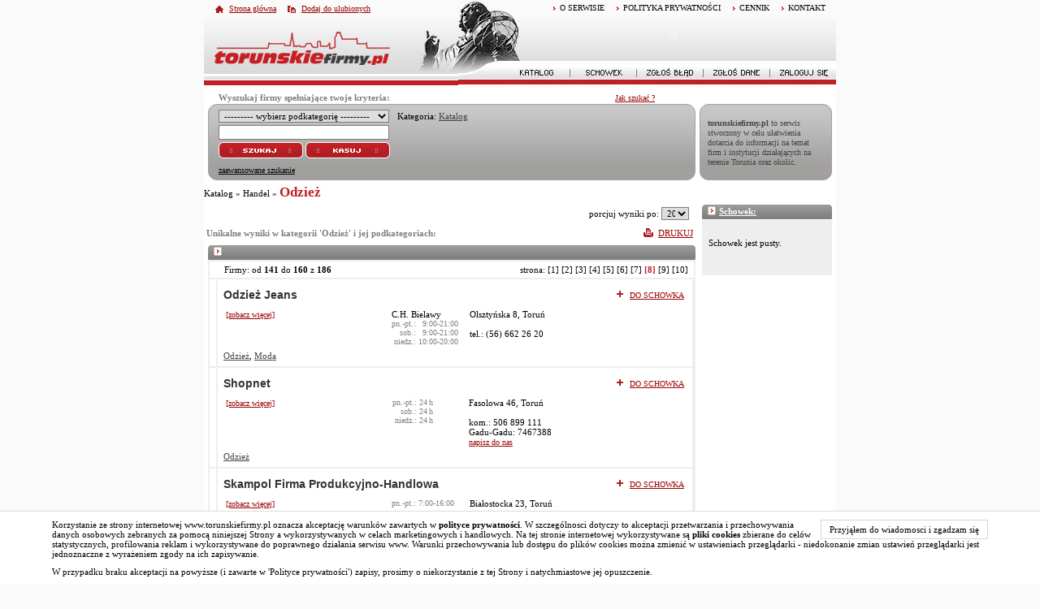

--- FILE ---
content_type: text/html
request_url: http://torunskiefirmy.pl/katalog;1;274;0-7-20;;Odziez.html
body_size: 17613
content:

<!DOCTYPE html PUBLIC "-//W3C//DTD XHTML 1.0 Strict//EN"
	"http://www.w3.org/TR/xhtml1/DTD/xhtml1-strict.dtd">
<html xmlns="http://www.w3.org/1999/xhtml" xml:lang="PL" lang="PL">
<head>
<title>Odzież - Toruń</title>
<meta http-equiv="imagetoolbar" content="no" />
<meta http-equiv="Content-Type" content="text/html; charset=utf-8" />
<meta name="verify-v1" content="VCu3X25CBx5v3Ofvl3AsXKr5VmUZmJYaEtWF55o/+FI=" />
<meta http-equiv="Expires" content="0" />
<meta name="revisit-after" content="2 Days" />
<meta name="googlebot" content="index,follow">
<meta name="description" content="Firmy z kategorii 'Odzież' - Toruń w katalogu toruńskich firm i instytucji: torunskiefirmy.pl" />
<meta name="keywords" content="Odzież Toruń, firmy, instytucje" />
<meta name="robots" content="index,follow,all" />
<meta name="Author" content="IT.P Studio" />
<meta name="Reply-to" content="admin@torunskiefirmy.pl" />
<meta http-equiv="Content-Style-Type" content="text/css" />
<meta http-equiv="Content-Script-Type" content="text/javascript" />

		
	<link rel="stylesheet" type="text/css" href="css/global.css" media="all" />
	<link rel="stylesheet" type="text/css" href="css/jquery.suggest.css" media="all" />
	<link rel="stylesheet" type="text/css" href="css/fancy.css" media="all" />
	<link rel="stylesheet" type="text/css" href="css/ui.tabs.css" media="all" />
	
	<script type="text/JavaScript" src="js/swfobject.js"></script>
	
	<script type="text/JavaScript" src="js/jquery.js"></script>
	<script type="text/JavaScript" src="js/jquery.cookie.js"></script>
	<script type="text/JavaScript" src="js/jquery.livequery.js"></script>
	<script type="text/JavaScript" src="js/jquery.pngFix.js"></script>
	<script type="text/JavaScript" src="js/jquery.dimensions.js"></script>
	<script type="text/JavaScript" src="js/jquery.bgiframe.js"></script>
	<script type="text/JavaScript" src="js/jquery.easing.js"></script>
	
	<script type="text/javascript" src="js/ui.tabs.js" ></script>
	<script type="text/javascript" src="js/jquery.fancybox.js"></script>
	<script type="text/JavaScript" src="js/jquery.form.js"></script>
	<script type="text/JavaScript" src="js/jquery.suggest.js"></script>
	<script type="text/javascript" src="js/ajaxfileupload.js"></script>
	<script type="text/javascript" src="js/elemBuilder.js"></script>
	
	<script type="text/JavaScript" src="js/js.js"></script>
	<script type="text/JavaScript" src="js/sajax.js"></script>
	<script type="text/JavaScript" src="js/sajaxRSL.js"></script>
	<script type="text/JavaScript" src="js/dialogs.js"></script>
	<script type="text/JavaScript" src="js/md5.js"></script>
	
	<script type="text/javascript" src="js/actions.js"></script>
</head>
<body leftmargin="0" topmargin="0" marginwidth="0" marginheight="0">

<script type="text/JavaScript">
// ########################################
		
		// remote scripting library
		// (c) copyright 2005 modernmethod, inc
		var sajax_debug_mode = false;
		var sajax_request_type = "GET";
		
		function sajax_debug(text) {
			if (sajax_debug_mode)
				alert("RSD: " + text)
		}
 		function sajax_init_object() {
 			sajax_debug("sajax_init_object() called..")
 			var A;
			try {
				A=new ActiveXObject("Msxml2.XMLHTTP");
			} catch (e) {
				try {
					A=new ActiveXObject("Microsoft.XMLHTTP");
				} catch (oc) {
					A=null;
				}
			}
			if(!A && typeof XMLHttpRequest != "undefined")
				{ A = new XMLHttpRequest();  }
			if (!A)
				sajax_debug("Could not create connection object.");
			return A;
		}
		function sajax_do_call(func_name, args) {
			var i, x, n;
			var uri;
			var post_data;
			uri = "index.php";
			if (sajax_request_type == "GET") {
				if (uri.indexOf("?") == -1) 
					uri = uri + "?rs=" + escape(func_name);
				else
					uri = uri + "&rs=" + escape(func_name);
				for (i = 0; i < args.length-1; i++) 
					uri = uri + "&rsargs[]=" + escape(args[i]);
				uri = uri + "&rsrnd=" + new Date().getTime();
				post_data = null;
			} else {
				post_data = "rs=" + escape(func_name);
				for (i = 0; i < args.length-2; i++)
					post_data = post_data + "&rsargs[]=" + escape(args[i]);
			}
			
			x = sajax_init_object();
			try {
   			x.open(sajax_request_type, uri, true);
			} catch (e) {
			   alert('x.open - błąd');
			}
			if (sajax_request_type == "POST") {
				x.setRequestHeader("Method", "POST " + uri + " HTTP/1.1");
				x.setRequestHeader("Content-Type", "application/x-www-form-urlencoded");
			}
			x.onreadystatechange = function() {
				if (x.readyState != 4) 
					return;
				sajax_debug("received " + x.responseText);
				
				var status;
				var data;
				status = x.responseText.charAt(0);
				data = x.responseText.substring(2);
				if (status == "-") 
					alert("Error: " + data);
				else  
					args[args.length-2](data, args[args.length-1]);
			}
			x.send(post_data);
			sajax_debug(func_name + " uri = " + uri + "/post = " + post_data);
			sajax_debug(func_name + " waiting..");
			delete x;
		}
		
				
		// wrapper for saj_cat_expand		
		function x_saj_cat_expand() {
			sajax_do_call("saj_cat_expand",
				x_saj_cat_expand.arguments);
		}
		
		/*EEE*/		
		// wrapper for saj_cat_collapse		
		function x_saj_cat_collapse() {
			sajax_do_call("saj_cat_collapse",
				x_saj_cat_collapse.arguments);
		}
		
		/*EEE*/		
		// wrapper for saj_cat_show		
		function x_saj_cat_show() {
			sajax_do_call("saj_cat_show",
				x_saj_cat_show.arguments);
		}
		
		/*EEE*/		
		// wrapper for saj_cat_select		
		function x_saj_cat_select() {
			sajax_do_call("saj_cat_select",
				x_saj_cat_select.arguments);
		}
		
		/*EEE*/		
		// wrapper for saj_cat_expand_tree		
		function x_saj_cat_expand_tree() {
			sajax_do_call("saj_cat_expand_tree",
				x_saj_cat_expand_tree.arguments);
		}
		
		/*EEE*/		
		// wrapper for saj_cat_collapse_tree		
		function x_saj_cat_collapse_tree() {
			sajax_do_call("saj_cat_collapse_tree",
				x_saj_cat_collapse_tree.arguments);
		}
		
		/*EEE*/		
		// wrapper for saj_cat_show_tree		
		function x_saj_cat_show_tree() {
			sajax_do_call("saj_cat_show_tree",
				x_saj_cat_show_tree.arguments);
		}
		
		/*EEE*/		
		// wrapper for saj_admin_show_hide		
		function x_saj_admin_show_hide() {
			sajax_do_call("saj_admin_show_hide",
				x_saj_admin_show_hide.arguments);
		}
		
		/*EEE*/		
		// wrapper for saj_admin_filie		
		function x_saj_admin_filie() {
			sajax_do_call("saj_admin_filie",
				x_saj_admin_filie.arguments);
		}
		
		/*EEE*/		
		// wrapper for saj_admin_show_hide_mod		
		function x_saj_admin_show_hide_mod() {
			sajax_do_call("saj_admin_show_hide_mod",
				x_saj_admin_show_hide_mod.arguments);
		}
		
		/*EEE*/		
		// wrapper for saj_admin_filie_mod		
		function x_saj_admin_filie_mod() {
			sajax_do_call("saj_admin_filie_mod",
				x_saj_admin_filie_mod.arguments);
		}
		
		/*EEE*/		
		// wrapper for saj_search_change_cat		
		function x_saj_search_change_cat() {
			sajax_do_call("saj_search_change_cat",
				x_saj_search_change_cat.arguments);
		}
		
		/*EEE*/		
		// wrapper for saj_dodaj_do_kosza		
		function x_saj_dodaj_do_kosza() {
			sajax_do_call("saj_dodaj_do_kosza",
				x_saj_dodaj_do_kosza.arguments);
		}
		
		/*EEE*/		
		// wrapper for saj_usun_z_kosza		
		function x_saj_usun_z_kosza() {
			sajax_do_call("saj_usun_z_kosza",
				x_saj_usun_z_kosza.arguments);
		}
		
		/*EEE*/		
		// wrapper for saj_news_new_cat		
		function x_saj_news_new_cat() {
			sajax_do_call("saj_news_new_cat",
				x_saj_news_new_cat.arguments);
		}
		
		/*EEE*/		
		// wrapper for saj_news_del_cat		
		function x_saj_news_del_cat() {
			sajax_do_call("saj_news_del_cat",
				x_saj_news_del_cat.arguments);
		}
		
		/*EEE*/		
		// wrapper for saj_news_add_rule		
		function x_saj_news_add_rule() {
			sajax_do_call("saj_news_add_rule",
				x_saj_news_add_rule.arguments);
		}
		
		/*EEE*/		
		// wrapper for saj_news_del_rule		
		function x_saj_news_del_rule() {
			sajax_do_call("saj_news_del_rule",
				x_saj_news_del_rule.arguments);
		}
		
		/*EEE*/		
		// wrapper for saj_news_edit_rule		
		function x_saj_news_edit_rule() {
			sajax_do_call("saj_news_edit_rule",
				x_saj_news_edit_rule.arguments);
		}
		
		/*EEE*/		
		// wrapper for saj_news_save_rule		
		function x_saj_news_save_rule() {
			sajax_do_call("saj_news_save_rule",
				x_saj_news_save_rule.arguments);
		}
		
		/*EEE*/		
		// wrapper for saj_load_dialog		
		function x_saj_load_dialog() {
			sajax_do_call("saj_load_dialog",
				x_saj_load_dialog.arguments);
		}
		
		/*EEE*/		
		// wrapper for saj_user_repaint_rec		
		function x_saj_user_repaint_rec() {
			sajax_do_call("saj_user_repaint_rec",
				x_saj_user_repaint_rec.arguments);
		}
		
		/*EEE*/		
		// wrapper for saj_user_firm_save		
		function x_saj_user_firm_save() {
			sajax_do_call("saj_user_firm_save",
				x_saj_user_firm_save.arguments);
		}
		
		/*EEE*/		
		// wrapper for saj_user_filia_save		
		function x_saj_user_filia_save() {
			sajax_do_call("saj_user_filia_save",
				x_saj_user_filia_save.arguments);
		}
		
		/*EEE*/		
		// wrapper for saj_user_filia_delete		
		function x_saj_user_filia_delete() {
			sajax_do_call("saj_user_filia_delete",
				x_saj_user_filia_delete.arguments);
		}
		
		/*EEE*/		
		// wrapper for saj_user_filia_add		
		function x_saj_user_filia_add() {
			sajax_do_call("saj_user_filia_add",
				x_saj_user_filia_add.arguments);
		}
		
		/*EEE*/		
		// wrapper for saj_user_cats_save		
		function x_saj_user_cats_save() {
			sajax_do_call("saj_user_cats_save",
				x_saj_user_cats_save.arguments);
		}
		
		/*EEE*/		
		// wrapper for saj_user_cat_save		
		function x_saj_user_cat_save() {
			sajax_do_call("saj_user_cat_save",
				x_saj_user_cat_save.arguments);
		}
		
		/*EEE*/		
		// wrapper for saj_user_cat_delete		
		function x_saj_user_cat_delete() {
			sajax_do_call("saj_user_cat_delete",
				x_saj_user_cat_delete.arguments);
		}
		
		/*EEE*/		
		// wrapper for saj_user_keywords_save		
		function x_saj_user_keywords_save() {
			sajax_do_call("saj_user_keywords_save",
				x_saj_user_keywords_save.arguments);
		}
		
		/*EEE*/		
		// wrapper for saj_user_others_save		
		function x_saj_user_others_save() {
			sajax_do_call("saj_user_others_save",
				x_saj_user_others_save.arguments);
		}
		
		/*EEE*/		
		// wrapper for saj_user_descript_save		
		function x_saj_user_descript_save() {
			sajax_do_call("saj_user_descript_save",
				x_saj_user_descript_save.arguments);
		}
		
		/*EEE*/// ########################################
</script>

<div id="center">
<table width="778" height="*" border="0" cellpadding="0" cellspacing="0">
		<tr>
		<td width="778" height="108">
		<div id="head">
			<div id="head-bg">
				<div id="head-left">
					<ul class="head-navi-left">
						<li><a class="home" href="index.php?action=index">Strona główna</a></li>
						<li><a class="fav" href="javascript:void(0);" onclick="window.external.addFavorite('http://www.torunskiefirmy.pl','torunskiefirmy.pl')">Dodaj do ulubionych</a></li>
					</ul>
					<div class="site-logo">
						<a href="index.php?action=index"><img src="/img/torunskiefirmy.gif" width="226" height="50" border="0"></a>
					</div>
				</div>
				<div id="head-right">
					<ul class="head-navi-right">
						<!--<li><a href="o,nas.html">O NAS</a></li>
							<li><a href="wspolpraca.html">WSPÓŁPRACA</a></li>-->
							<li><a href="o,serwisie.html" >O SERWISIE</a></li>
							<li><a href="polityka-prywatnosci.html" >POLITYKA PRYWATNOŚCI</a></li>
							<li><a href="reklama.html">CENNIK</a></li>
							<li><a href="kontakt.html">KONTAKT</a></li>					</ul>
					<div class="titel">
						<object style="display: block;" classid="clsid:d27cdb6e-ae6d-11cf-96b8-444553540000" codebase="http://fpdownload.macromedia.com/pub/shockwave/cabs/flash/swflash.cab#version=8,0,0,0" width="360" height="38" id="title-swf" align="middle">
							<param name="allowScriptAccess" value="sameDomain" />
							<param name="movie" value="banners/flash/title.swf" />
							<param name="quality" value="high" />
							<param name="wmode" value="transparent" />
							<param name="bgcolor" value="#ffffff" />
							<embed src="banners/flash/title.swf" quality="high" wmode="transparent" bgcolor="#ffffff" width="360" height="38" name="title-swf" align="middle" allowScriptAccess="sameDomain" type="application/x-shockwave-flash" pluginspage="http://www.macromedia.com/go/getflashplayer" />
						</object>
					</div>
					<div style="float: right;">
						<div class="ul-main-deco"><!-- FIX --></div>
						<ul class="head-navi-main">
							<li><a title="Katalog" href="katalog;0;1;0-0-20;;.html" onMouseOver="katalog.src='img/katalog_on.gif'" onMouseOut="katalog.src='img/katalog.gif'"><img src="/img/katalog.gif" width="81" height="28" name="katalog"></a></li>
							<li class="line"><!-- FIX --></li>
							<li><a title="Schowek" href="schowek;1;0-0-20;;.html" onMouseOver="schowek.src='img/schowek_on.gif'" onMouseOut="schowek.src='img/schowek.gif'"><img src="/img/schowek.gif" width="81" height="28" name="schowek"></a></li>
							<li class="line"><!-- FIX --></li>
							<li><a title="Zgłoś błąd" href="zglos,blad.html" onMouseOver="zglosblad.src='img/zglosblad_on.gif'" onMouseOut="zglosblad.src='img/zglosblad.gif'"><img src="/img/zglosblad.gif" width="81" height="28" name="zglosblad"></a></li>
							<li class="line"><!-- FIX --></li>
														<li><a title="Zgłoś dane" href="wybor,wpisu.html" onMouseOver="zglosdane.src='img/zglosdane_on.gif'" onMouseOut="zglosdane.src='img/zglosdane.gif'"><img src="/img/zglosdane.gif" width="81" height="28" name="zglosdane"></a></li>
							<li class="line"><!-- FIX --></li>
							<li><a title="Zaloguj się" href="zaloguj,sie.html" onMouseOver="zalogujsie.src='img/zalogujsie_on.gif'" onMouseOut="zalogujsie.src='img/zalogujsie.gif'"><img src="/img/zalogujsie.gif" width="81" height="28" name="zalogujsie"></a></li>
													</ul>
					</div>
				</div>
			</div>
				</div>
		</td>
	</tr>
	<tr>
		<td bgcolor="#ffffff" width="778">
		<div id="pre-search">
			<span>Wyszukaj firmy spełniające twoje kryteria:</span>
			<a href="jak,szukac.html" rel="nofollow" class="pathway_more">Jak szukać ?</a>
		</div>
		</td>
	</tr>   
	<tr>
		<td bgcolor="#ffffff" width="778" height="74"  >
		
<form action="index.php" method="GET" name="search_form"
	style="margin: 0px; margin-bottom: 5px;"><input type="hidden"
	name="special" value="rewrite"> <input type="hidden" name="action"
	value="search"> <input type="hidden" name="page_no" value="0"> <input
	type=hidden name=page value="16">


<table width="100%" cellpadding="0" cellspacing="0">
	<tr>
		<td><img src="/img/spacer.gif" width="5" height="1"></td>
		<td>
		<table height="74" width="600" border="0" cellpadding="0"
			cellspacing="0">
			<tr>
				<td width="10" height="94" background="/img/tf_l.gif"><img
					src="/img/spacer.gif" width="10" height="1"></td>
				<td width="*" height="94" background="/img/tf_c.gif"><script
					language="JavaScript">
					function showMess(value){
						if (value=='mapka') {
							hideShow = document.getElementById("check_mapka").checked ? "block" : "none"
							document.getElementById('Mapka').style.display = hideShow
						}
					}

					function showItem(value){
						if (value=='zaawansowane') {
							$('#MoreSearch').show();
							$('#LinkOn').show();
							$('#Link').hide();
							$('#advSerch').val('adv');
						}
					}

					function hideItem(value){
						if (value=='zaawansowane') {
							$('#MoreSearch').hide();
							$('#LinkOn').hide();
							$('#Link').show();
							$('#advSerch').val('basic');
						}
					}
				</script> <table border="0" cellpadding="0" cellspacing="3" width="100%">
					<tr>
						<td colspan="2">
							<span id="search_panel_cat">
<input type=hidden name=search_cat_id value="1">
<TABLE border="0" cellpadding="0" cellspacing="0" style="border:0px red solid;">
   <tr>
      <TD  >
         <select style="width: 210px;" onchange="if (this.value>=0) saj_category2(x_saj_search_change_cat, 'search_panel_cat', this.value, 'id') ; return false;"><option value="-3" > --------- wybierz podkategorię --------- </option>
<option value="4" >Bankowość i finanse</option>
<option value="5" >Budownictwo i nieruchomości</option>
<option value="6" >Edukacja i nauka</option>
<option value="7" >Gastronomia</option>
<option value="8" >Handel</option>
<option value="9" >Hobby</option>
<option value="10" >Instytucje i urzędy</option>
<option value="11" >Komputery i internet</option>
<option value="12" >Kultura i sztuka</option>
<option value="13" >Motoryzacja</option>
<option value="14" >Ogród działka las</option>
<option value="15" >Poligrafia i drukarnie</option>
<option value="16" >Praca</option>
<option value="17" >Prawo i ubezpieczenia</option>
<option value="18" >Przemysł</option>
<option value="19" >Reklama</option>
<option value="20" >Rolnictwo i hodowla</option>
<option value="21" >Rozrywka i media</option>
<option value="22" >Sport</option>
<option value="23" >Telekomunikacja</option>
<option value="24" >Transport</option>
<option value="25" >Turystyka</option>
<option value="26" >Usługi</option>
<option value="27" >Zdrowie i uroda</option>
</select><img src="/img/spacer.gif" width="10" height="1">Kategoria: <a style="color:#444444; cursor:pointer;text-decoration: underline;" class="sajax_link"  onMouseEnter="this.style.color='#bb0000';" onmouseout="this.style.color='#444444';" onclick="saj_category2(x_saj_search_change_cat, 'search_panel_cat', 1, 'id') ; return false;"  rel="nofollow" >Katalog</a></td></tr></table></span>
						</td>
					</tr>
					<tr>
					<td style="text-align: left;">
						<input autocomplete="off" type="text" class="text-input" name="keywords" id="keywords" value="" style="width: 208px;" maxlength="50" />
					</td>
					<td rowspan="3" style="vertical-align: top;">
						<div id="MoreSearch"  style="display: none; border-width: 1px; margin: 0px; border-color: #ADACAB;">
							<table border="0" cellpadding="0" cellspacing="0" width="100%">
								<tr>
									<td>
										<table border=0 cellpadding="0" cellspacing="0">
											<tr>
												<td nowrap><input type="checkbox" name="produkcja" class="checkbox"  checked="checked" style="background-color: transparent; border: 1px;"> produkcja</td>
												<td nowrap><input type="checkbox" name="hurt"      class="checkbox"  checked="checked" style="background-color: transparent; border: 1px;"> hurt</td>
											</tr>
											<tr>
												<td nowrap><input type="checkbox" name="detal"     class="checkbox"  checked="checked" style="background-color: transparent; border: 1px;"> detal</td>
												<td nowrap><input type="checkbox" name="uslugi"    class="checkbox"  checked="checked" style="background-color: transparent; border: 1px;"> usługi</td>
											</tr>
										</table>
									</td>
									<td style="text-align: center;">
									<input id="s_rb_uc" name="selected_rb_uc" type="hidden" value="" />
										<table border=0 cellpadding="0" cellspacing="0">
											<tr>
												<td style="text-align: right;"><input  checked="checked" type="radio" id="rb_uc_u"  name="rb_uc" value="ulica" class="checkbox" style="background-color: transparent; border: 1px;"> ulice</td>
												<td  ><input  type="radio" id="rb_uc_c" name="rb_uc" value="centrum" class="checkbox" style="background-color: transparent; border: 1px;"> centra handlowe</td>
											</tr>
											<tr>
												<td id="rb_uc_select" colspan="2" style="text-align: center;">
												<select name="select_ul_c"><option value="0" >-------------- ulica --------------</option>
<option value="712" ></option>
<option value="5" >18 Stycznia</option>
<option value="746" >4. Pułku Lotniczego</option>
<option value="6" >500lecia Al.</option>
<option value="7" >Agatowa</option>
<option value="8" >Agrestowa</option>
<option value="9" >Akacjowa</option>
<option value="751" >Aleksandrowska</option>
<option value="10" >Ametystowa</option>
<option value="11" >Andersa Gen.</option>
<option value="12" >Antczaka A.</option>
<option value="13" >Antoniego Św.</option>
<option value="709" >Armii Krajowej Plac</option>
<option value="14" >Armii Ludowej</option>
<option value="15" >Artyleryjska</option>
<option value="16" >Asnyka A.</option>
<option value="17" >Astrowa</option>
<option value="18" >Augustowska</option>
<option value="19" >Bagońskiego</option>
<option value="20" >Bajeczna</option>
<option value="21" >Balladyny</option>
<option value="22" >Balonowa</option>
<option value="23" >Bananowa</option>
<option value="24" >Bankowa</option>
<option value="25" >Barbarka</option>
<option value="26" >Bartkiewiczówny J.</option>
<option value="27" >Barwna</option>
<option value="28" >Basieńki</option>
<option value="29" >Baśniowa</option>
<option value="30" >Batorego S.</option>
<option value="31" >Bażantowa</option>
<option value="32" >Bażyńskich</option>
<option value="33" >Bekasa</option>
<option value="34" >Bema</option>
<option value="35" >Betonki</option>
<option value="36" >Biała</option>
<option value="37" >Białostocka</option>
<option value="38" >Bielańska</option>
<option value="39" >Bliska</option>
<option value="40" >Bluszczowa</option>
<option value="41" >Bławatkowa</option>
<option value="42" >Błękitna</option>
<option value="43" >Boboli A. Św.</option>
<option value="44" >Bobrowa</option>
<option value="711" >Bociana</option>
<option value="45" >Boczna</option>
<option value="46" >Bollucia</option>
<option value="47" >Bolta A.</option>
<option value="48" >Borowicka</option>
<option value="49" >Brązowa</option>
<option value="50" >Brejskiego J.</option>
<option value="51" >Broniewskiego W.</option>
<option value="52" >Browarna</option>
<option value="53" >Brylantowa</option>
<option value="54" >Brzechwy J.</option>
<option value="55" >Brzozowa</option>
<option value="56" >Bucharda</option>
<option value="57" >Budowlana</option>
<option value="58" >Bukowa</option>
<option value="59" >Bulwar Filadelfijski</option>
<option value="60" >Bursztynowa</option>
<option value="61" >Buszczyńskich</option>
<option value="62" >Bydgoska</option>
<option value="63" >Bytomska</option>
<option value="64" >Cedrowa</option>
<option value="65" >Ceglana</option>
<option value="66" >Ceramiczna</option>
<option value="67" >Chabrowa</option>
<option value="68" >Chełmińska</option>
<option value="69" >Chełmska</option>
<option value="70" >Chłopickiego J. gen.</option>
<option value="71" >Chmielna</option>
<option value="72" >Chodkiewicza J.</option>
<option value="73" >Chopina F.</option>
<option value="74" >Chrobrego B.</option>
<option value="75" >Chrzanowskiego J.</option>
<option value="76" >Cicha</option>
<option value="77" >Ciechanowska</option>
<option value="78" >Ciekawa</option>
<option value="79" >Cienista</option>
<option value="80" >Cisowa</option>
<option value="81" >Curie P.</option>
<option value="82" >Cyprysowa</option>
<option value="83" >Czachawskiego</option>
<option value="84" >Czapli</option>
<option value="86" >Czarlińskiego L.</option>
<option value="85" >Czarnieckiego S.</option>
<option value="87" >Czecha</option>
<option value="88" >Czekoladowa</option>
<option value="89" >Czeremchowa</option>
<option value="90" >Czereśniowa</option>
<option value="91" >Czerniewicka</option>
<option value="92" >Czerwona Droga</option>
<option value="93" >Częstochowska</option>
<option value="94" >Czysta</option>
<option value="95" >Daleka</option>
<option value="96" >Dandelskiego</option>
<option value="97" >Danielewskiego</option>
<option value="98" >Daszyńskiego J.</option>
<option value="99" >Dąbrowskiego J.H. gen.</option>
<option value="100" >Dąbrówki</option>
<option value="101" >Dekerta</option>
<option value="102" >Diamentowa</option>
<option value="103" >Długa</option>
<option value="104" >Długosza J.</option>
<option value="105" >Dobra</option>
<option value="106" >Dobrzańskiego Hubata</option>
<option value="763" >Dobrzyckiego J.</option>
<option value="107" >Dojazd</option>
<option value="108" >Domachowskiego J.</option>
<option value="109" >Dominikańska</option>
<option value="110" >Donimirskiego</option>
<option value="111" >Dożynkowa</option>
<option value="112" >Droga Czarnobłocka</option>
<option value="113" >Droga Popiołowa</option>
<option value="114" >Droga Przysiecka</option>
<option value="115" >Droga Trepowska</option>
<option value="116" >Droga Wodecka</option>
<option value="117" >Drzewieckiego J.</option>
<option value="118" >Drzymały</option>
<option value="119" >Ducha Św.</option>
<option value="120" >Dwernickiego</option>
<option value="121" >Dworcowa</option>
<option value="122" >Dybowska</option>
<option value="123" >Dyngusowa</option>
<option value="124" >Działowa</option>
<option value="125" >Działowskiego Z.</option>
<option value="126" >Dziewulskiego W.</option>
<option value="127" >Elbląska</option>
<option value="128" >Elektryczna</option>
<option value="129" >Fabryczna</option>
<option value="130" >Fałata J.</option>
<option value="131" >Familijna</option>
<option value="132" >Fantazyjna</option>
<option value="133" >Fasolowa</option>
<option value="134" >Faustyny Św.</option>
<option value="135" >Figowa</option>
<option value="136" >Filomatów Pomorskich</option>
<option value="137" >Filtrowa</option>
<option value="138" >Fiołkowa</option>
<option value="139" >Flisacza</option>
<option value="759" >Forteczna</option>
<option value="140" >Fosa Staromiejska</option>
<option value="141" >Franciszkańska</option>
<option value="142" >Fredry A.</option>
<option value="755" >Freytaga A.</option>
<option value="143" >Gagarina J.</option>
<option value="144" >Gajowa</option>
<option value="145" >Galona</option>
<option value="146" >Gałczyńskiego K.</option>
<option value="147" >Gałkowa</option>
<option value="148" >Gardzielewskiego</option>
<option value="149" >Gawędy</option>
<option value="150" >Gazowa</option>
<option value="151" >Gdańska</option>
<option value="152" >Gipsowa</option>
<option value="153" >Gliniecka</option>
<option value="154" >Głowackiego B.</option>
<option value="155" >Gminna</option>
<option value="156" >Gniewkowska</option>
<option value="157" >Gołębia</option>
<option value="158" >Goplany</option>
<option value="159" >Gorzowska</option>
<option value="160" >Gościnna</option>
<option value="161" >Goździkowa</option>
<option value="162" >Grabowa</option>
<option value="163" >Grabowskiego</option>
<option value="164" >Grabskiego</option>
<option value="165" >Graniczna</option>
<option value="166" >Granitowa</option>
<option value="757" >Grasera K.</option>
<option value="167" >Gregorkiewicza K.</option>
<option value="168" >Grudziądzka</option>
<option value="169" >Grunwaldzka</option>
<option value="170" >Gryczana</option>
<option value="171" >Grzybowa</option>
<option value="172" >Guliwera</option>
<option value="173" >Gustlika</option>
<option value="174" >Gwiaździsta</option>
<option value="175" >Hallera J. Gen.</option>
<option value="176" >Harcerska</option>
<option value="177" >Hebanowa</option>
<option value="760" >Heweliusza</option>
<option value="178" >Hiacyntowa</option>
<option value="179" >Honoratki</option>
<option value="756" >Hubego J. M.</option>
<option value="180" >Hulewicza</option>
<option value="181" >Hurynowicz J.</option>
<option value="182" >Husarska</option>
<option value="183" >Idzikowskiego L.</option>
<option value="184" >Iglasta</option>
<option value="185" >Inowrocławska</option>
<option value="186" >Inżynierska</option>
<option value="187" >Irysowa</option>
<option value="188" >Iwanowskiej</option>
<option value="189" >Iwaszkiewicza J.</option>
<option value="190" >Jabłońskiego</option>
<option value="191" >Jagiellończyka K.</option>
<option value="192" >Jagiellońska</option>
<option value="193" >Jagodowa</option>
<option value="194" >Jakuba Św.</option>
<option value="195" >Jałowcowa</option>
<option value="196" >Jamontta B.</option>
<option value="197" >Jana Pawła II Al.</option>
<option value="198" >Jaracza S.</option>
<option value="199" >Jaroczyńskiego</option>
<option value="200" >Jarzębinowa</option>
<option value="201" >Jasia i Małgosi</option>
<option value="202" >Jaskółcza</option>
<option value="203" >Jasna</option>
<option value="204" >Jaspisowa</option>
<option value="205" >Jastrzębia</option>
<option value="206" >Jaśminowa</option>
<option value="207" >Jaworowa</option>
<option value="208" >Jaworskich</option>
<option value="209" >Jelenia</option>
<option value="210" >Jeleniogórska</option>
<option value="211" >Jemiołowa</option>
<option value="212" >Jesienna</option>
<option value="213" >Jeśmanowicza</option>
<option value="214" >Jeżynowa</option>
<option value="215" >Jęczmienna</option>
<option value="216" >Jodłowa</option>
<option value="217" >Józefa Św.</option>
<option value="218" >Kalinowa</option>
<option value="219" >Kaliska</option>
<option value="220" >Kaliskiego A.</option>
<option value="221" >Kameliowa</option>
<option value="222" >Kamienna</option>
<option value="223" >Kamowskiego</option>
<option value="224" >Kanałowa</option>
<option value="225" >Karolinki</option>
<option value="226" >Kasprowicza J.</option>
<option value="227" >Kasztanowa</option>
<option value="228" >Kaszubska</option>
<option value="229" >Katarzynki</option>
<option value="230" >Katarzyny Św.</option>
<option value="231" >Katarzyny Św. Plac</option>
<option value="232" >Katowicka</option>
<option value="233" >Kąkolowa</option>
<option value="762" >Keplera J.</option>
<option value="234" >Kielecka</option>
<option value="235" >Kilińskiego J.</option>
<option value="236" >Klonowica S.</option>
<option value="237" >Kluczyki</option>
<option value="238" >Kłodzka</option>
<option value="239" >Kmicica</option>
<option value="240" >Kniaziewicza K. Gen.</option>
<option value="241" >Kochanowskiego J.</option>
<option value="242" >Kocia</option>
<option value="243" >Kociewska</option>
<option value="244" >Kogucia</option>
<option value="245" >Kolankowskiego L.</option>
<option value="246" >Kolejowa</option>
<option value="247" >Kołłątaja</option>
<option value="248" >Kombajnowa</option>
<option value="249" >Komorowskiego Bora</option>
<option value="250" >Konduktorska</option>
<option value="251" >Konfekcyjna</option>
<option value="252" >Konińska</option>
<option value="253" >Koniuchy</option>
<option value="254" >Konopackich</option>
<option value="255" >Konopna</option>
<option value="256" >Konopnickiej M.</option>
<option value="257" >Konstytucji  3-maja</option>
<option value="258" >Konwaliowa</option>
<option value="259" >Końcowa</option>
<option value="260" >Kopernika</option>
<option value="261" >Kordeckiego A.</option>
<option value="262" >Korfantego</option>
<option value="263" >Kormorana</option>
<option value="264" >Kortantego</option>
<option value="265" >Kosa</option>
<option value="266" >Kosynierów Kościuszkowskich</option>
<option value="267" >Koszalińska</option>
<option value="268" >Kościelna</option>
<option value="269" >Kościuszki T.</option>
<option value="270" >Kozacka</option>
<option value="271" >Kozia</option>
<option value="272" >Kraińska</option>
<option value="273" >Krakowska</option>
<option value="274" >Krasińskiego Z.</option>
<option value="275" >Kraszewskiego J.</option>
<option value="276" >Kręta</option>
<option value="277" >Krokusowa</option>
<option value="278" >Krośniewska</option>
<option value="279" >Królewny Śnieżki</option>
<option value="280" >Królowej Jadwigi</option>
<option value="281" >Krótka</option>
<option value="282" >Krucza</option>
<option value="283" >Krynicka</option>
<option value="284" >Krzemieniecka</option>
<option value="285" >Księżycowa</option>
<option value="286" >Kubusia Puchatka</option>
<option value="287" >Kujawska</option>
<option value="288" >Kukułki</option>
<option value="289" >Kuropatwy</option>
<option value="290" >Kurpiowska</option>
<option value="291" >Kusocińskiego J.</option>
<option value="292" >Kutrzeby</option>
<option value="293" >Kwiatowa</option>
<option value="294" >Kwitnącej Jabłoni</option>
<option value="295" >Lawendowa</option>
<option value="296" >Lecha</option>
<option value="297" >Legionów</option>
<option value="298" >Legnicka</option>
<option value="299" >Lelewela J.</option>
<option value="300" >Leszczynowa</option>
<option value="301" >Leśna</option>
<option value="302" >Letnia</option>
<option value="303" >Licealna</option>
<option value="304" >Ligi Polskiej</option>
<option value="305" >Lilii Wodnych</option>
<option value="306" >Liliowa</option>
<option value="307" >Lindego S.</option>
<option value="308" >Lipnowska</option>
<option value="309" >Lisia</option>
<option value="310" >Lniana</option>
<option value="311" >Lotników</option>
<option value="312" >Luba</option>
<option value="313" >Lubelska</option>
<option value="314" >Lubicka</option>
<option value="315" >Lwowska</option>
<option value="316" >Ładna</option>
<option value="317" >Łazienna</option>
<option value="318" >Łączna</option>
<option value="319" >Łąkowa</option>
<option value="320" >Łokietka W.</option>
<option value="321" >Łomżyńska</option>
<option value="322" >Łosia</option>
<option value="323" >Łozowa</option>
<option value="324" >Łódzka</option>
<option value="325" >Łubinowa</option>
<option value="326" >Łukasiewicza I.</option>
<option value="327" >Łukowa</option>
<option value="328" >Łyskowskiego I.</option>
<option value="761" >Łysomicka</option>
<option value="329" >Łysomicka</option>
<option value="330" >Makowa</option>
<option value="331" >Makuszyńskiego K.</option>
<option value="332" >Malinowa</option>
<option value="333" >Malinowskiego</option>
<option value="334" >Malwowa</option>
<option value="335" >Małachowskiego S.</option>
<option value="336" >Małe Garbary</option>
<option value="337" >Mandarynkowa</option>
<option value="338" >Mańkowskiego A.</option>
<option value="339" >Marzanny</option>
<option value="340" >Maszynowa</option>
<option value="341" >Matejki J.</option>
<option value="342" >Matysiaków</option>
<option value="343" >Mazowiecka</option>
<option value="344" >Mazurska</option>
<option value="345" >Michałowska</option>
<option value="346" >Mickiewicza A.</option>
<option value="738" >Miedza</option>
<option value="347" >Międzymurze</option>
<option value="348" >Międzyrzecze</option>
<option value="349" >Migdałowa</option>
<option value="350" >Miła</option>
<option value="351" >Miodowa</option>
<option value="352" >Mireckiego</option>
<option value="353" >Mistrza Twardowskiego</option>
<option value="354" >Mleczna</option>
<option value="355" >Młodzieżowa</option>
<option value="356" >Młyńska</option>
<option value="357" >Mocarskiego Z.</option>
<option value="358" >Moczyńskiego Z.</option>
<option value="359" >Mohna J.</option>
<option value="360" >Moniuszki S.</option>
<option value="361" >Morcinka G.</option>
<option value="362" >Morelowa</option>
<option value="363" >Mossakowskiego J.</option>
<option value="364" >Most Pauliński</option>
<option value="365" >Mostowa</option>
<option value="366" >Myśliwska</option>
<option value="367" >Na Przełaj</option>
<option value="368" >Na Zapleczu</option>
<option value="369" >Nad Rzeczką</option>
<option value="370" >Nad Strugą</option>
<option value="371" >Nałkowskiej Z.</option>
<option value="372" >Narcyzowa</option>
<option value="373" >Narutowicza</option>
<option value="374" >Nenularów</option>
<option value="375" >Niedźwiedzia</option>
<option value="376" >Niesiołowskiego T.</option>
<option value="377" >Nieszawska</option>
<option value="378" >Norwida C.K.</option>
<option value="379" >Nowotarska</option>
<option value="380" >Obodnica Południowa</option>
<option value="381" >Odległa</option>
<option value="382" >Odrodzenia</option>
<option value="383" >Ogrodowa</option>
<option value="384" >Okopowa</option>
<option value="385" >Okólna</option>
<option value="747" >Okrężna</option>
<option value="386" >Okrzei S.</option>
<option value="387" >Okulickiego</option>
<option value="710" >Olbrachta Jana</option>
<option value="388" >Olenderska</option>
<option value="389" >Oleńki</option>
<option value="390" >Olimpijska</option>
<option value="391" >Olszewskiego K.</option>
<option value="393" >Olsztyńska</option>
<option value="392" >Olszynowa</option>
<option value="394" >Orla</option>
<option value="395" >Orzechowa</option>
<option value="396" >Osadnicza</option>
<option value="397" >Osiedlowa</option>
<option value="398" >Osikowa</option>
<option value="399" >Ostra</option>
<option value="400" >Ostrołęcka</option>
<option value="401" >Otłoczyńska</option>
<option value="402" >Owocowa</option>
<option value="403" >Owsiana</option>
<option value="404" >Paderewskiego I.</option>
<option value="405" >Pająkowskiego G.</option>
<option value="406" >Pałucka</option>
<option value="407" >Pana Tadeusza</option>
<option value="408" >Pana Wołodyjowskiego</option>
<option value="409" >Pancernych</option>
<option value="410" >Panny Marii</option>
<option value="411" >Parkowa</option>
<option value="412" >Pawia</option>
<option value="413" >PCK</option>
<option value="414" >Perkoza</option>
<option value="415" >Perłowa</option>
<option value="416" >Piaskowa</option>
<option value="417" >Piastowska</option>
<option value="418" >Piekary</option>
<option value="419" >Piernikarska</option>
<option value="420" >Pigwowa</option>
<option value="421" >Pilska</option>
<option value="422" >Piotrkowska</option>
<option value="423" >Piskorskiej H.</option>
<option value="424" >Pistacjowa</option>
<option value="425" >Plebiscytowa</option>
<option value="426" >Płaska</option>
<option value="427" >Płocka</option>
<option value="428" >Pod Dębową Górą</option>
<option value="429" >Pod Krzywą Wieżą</option>
<option value="430" >Podbipięty</option>
<option value="431" >Podchorążych</option>
<option value="432" >Podgórna</option>
<option value="433" >Podgórska</option>
<option value="434" >Podmurna</option>
<option value="435" >Pogodna</option>
<option value="436" >Polna</option>
<option value="437" >Pomarańczy</option>
<option value="438" >Poniatowskiego J.</option>
<option value="439" >Popiela</option>
<option value="440" >Popiełuszki J. Ks</option>
<option value="441" >Poprzeczna</option>
<option value="442" >Poranna</option>
<option value="443" >Port Drzewny</option>
<option value="444" >Porzeczkowa</option>
<option value="445" >Powstańców Śląskich</option>
<option value="446" >Powstańców Wielkopolskich</option>
<option value="447" >Poznańska</option>
<option value="448" >Prądzyńskiego T. gen.</option>
<option value="449" >Prejsa J.</option>
<option value="450" >Prosowa</option>
<option value="451" >Prosta</option>
<option value="749" >Prufferów</option>
<option value="452" >Prusa B.</option>
<option value="453" >Przedzamcze</option>
<option value="735" >Przelot</option>
<option value="454" >Przemyska</option>
<option value="748" >Przemysłowa</option>
<option value="455" >Przeplot</option>
<option value="456" >Przeskok</option>
<option value="457" >Przesmyk</option>
<option value="458" >Przy Kaszowniku</option>
<option value="459" >Przy Lesie</option>
<option value="741" >Przy Nasypie</option>
<option value="460" >Przy Rynku Wełnianym</option>
<option value="461" >Przy Skarpie</option>
<option value="462" >Przy Torze</option>
<option value="463" >Przybyłów</option>
<option value="464" >Przyjaciół</option>
<option value="465" >Przyjemna</option>
<option value="466" >Przylaszczkowa</option>
<option value="467" >Przysiecka</option>
<option value="468" >Przytulna</option>
<option value="469" >Pstrowskiego W.</option>
<option value="470" >Pszczela</option>
<option value="471" >Pszczelnicza</option>
<option value="737" >Ptasia</option>
<option value="472" >Puchacza</option>
<option value="473" >Pułaskiego K. gen.</option>
<option value="474" >Rabiańska</option>
<option value="475" >Radiowa</option>
<option value="476" >Radomska</option>
<option value="477" >Radosna</option>
<option value="478" >Rakowicza E.</option>
<option value="479" >Ralewskiego</option>
<option value="480" >Rapackiego Plac</option>
<option value="481" >Raszei L.</option>
<option value="482" >Ratajczaka F.</option>
<option value="483" >Reja M.</option>
<option value="484" >Rejtana T.</option>
<option value="485" >Relaksowa</option>
<option value="486" >Reymonta W.</option>
<option value="487" >Rodzinna</option>
<option value="488" >Rodzynkowa</option>
<option value="489" >Rolnicza</option>
<option value="490" >Romantyczna</option>
<option value="491" >Roślinna</option>
<option value="492" >Roweckiego Grota Gen.</option>
<option value="493" >Rozwarta</option>
<option value="494" >Równinna</option>
<option value="495" >Różana</option>
<option value="496" >Rubinowa</option>
<option value="497" >Rudacka</option>
<option value="498" >Rudego</option>
<option value="499" >Rumiankowa</option>
<option value="500" >Rusa</option>
<option value="501" >Rybaki</option>
<option value="502" >Rydygiera L.</option>
<option value="503" >Rynek Nowomiejski</option>
<option value="504" >Rynek Staromiejski</option>
<option value="505" >Rypińska</option>
<option value="506" >Rysia</option>
<option value="507" >Ryżowa</option>
<option value="508" >Rzepakowa</option>
<option value="509" >Rzeszowska</option>
<option value="510" >Sanocka</option>
<option value="511" >Sarnia</option>
<option value="512" >Sasankowa</option>
<option value="513" >Sczanieckiego M.</option>
<option value="514" >Selerowa</option>
<option value="515" >Serdeczna</option>
<option value="516" >Siedlecka</option>
<option value="517" >Sielska</option>
<option value="518" >Sienkiewicza H.</option>
<option value="519" >Sieradzka</option>
<option value="520" >Siewna</option>
<option value="521" >Sinorackiej</option>
<option value="522" >Sitowia</option>
<option value="523" >Skarbka F.</option>
<option value="524" >Skierniewicka</option>
<option value="525" >Skłodowskiej-Curie M.</option>
<option value="526" >Skromna</option>
<option value="527" >Skrzetuskiego</option>
<option value="528" >Słodka</option>
<option value="529" >Słoneczna</option>
<option value="530" >Słowackiego J.</option>
<option value="531" >Słowicza</option>
<option value="532" >Słupska</option>
<option value="533" >Służewska</option>
<option value="534" >Smocza</option>
<option value="535" >Sobieskiego Jana III</option>
<option value="536" >Sokola</option>
<option value="537" >Solankowa</option>
<option value="538" >Solidarności Al.</option>
<option value="539" >Sopocka</option>
<option value="540" >Sowia</option>
<option value="541" >Sowińskiego J. gen.</option>
<option value="542" >Spacerowa</option>
<option value="543" >Spokojna</option>
<option value="544" >Sporna</option>
<option value="545" >Sportowa</option>
<option value="546" >Spółdzielcza</option>
<option value="547" >Srebrna</option>
<option value="548" >Srebrnego S.</option>
<option value="549" >Srebrzysta</option>
<option value="550" >Stalowa</option>
<option value="551" >Stamma F.</option>
<option value="552" >Stara Droga</option>
<option value="553" >Starotoruńska</option>
<option value="554" >Staszica S.</option>
<option value="555" >Stawisińskiego T.</option>
<option value="556" >Stawki Południowe</option>
<option value="557" >Steinbornów</option>
<option value="558" >Stepowa</option>
<option value="559" >Stokrotkowa</option>
<option value="560" >Storczykowa</option>
<option value="758" >Strobanda H.</option>
<option value="561" >Stroma</option>
<option value="562" >Strumykowa</option>
<option value="563" >Strzałowa</option>
<option value="564" >Studzienna</option>
<option value="565" >Stwosza W.</option>
<option value="566" >Sucharskiego H. maj.</option>
<option value="567" >Sukiennicza</option>
<option value="568" >Suleckiego J.</option>
<option value="569" >Sułkowskiego</option>
<option value="570" >Suwalska</option>
<option value="571" >Swinarskiego</option>
<option value="745" >Sydowa M.</option>
<option value="572" >Sygnałowa</option>
<option value="573" >Szafranowa</option>
<option value="574" >Szałwiowa</option>
<option value="575" >Szarika</option>
<option value="576" >Szarych Szeregów</option>
<option value="577" >Szczecińska</option>
<option value="578" >Szczęsna</option>
<option value="579" >Szczęśliwa</option>
<option value="580" >Szczytna</option>
<option value="581" >Szeroka</option>
<option value="582" >Szewska</option>
<option value="583" >Szosa Bydgoska</option>
<option value="584" >Szosa Chełmińska</option>
<option value="585" >Szosa Lubicka</option>
<option value="586" >Szosa Okrężna</option>
<option value="587" >Szpitalna</option>
<option value="588" >Szubińska</option>
<option value="589" >Szumana L.</option>
<option value="590" >Szuwarów</option>
<option value="591" >Szymanowskiego K.</option>
<option value="592" >Szyszkowa</option>
<option value="593" >Ślaskiego</option>
<option value="594" >Śliczna</option>
<option value="595" >Śliwowa</option>
<option value="596" >Ślusarska</option>
<option value="597" >Śniadeckich</option>
<option value="598" >Środkowa</option>
<option value="599" >Światowida</option>
<option value="600" >Świerkowa</option>
<option value="601" >Świętopełka</option>
<option value="602" >Targowa</option>
<option value="603" >Tarnobrzeska</option>
<option value="604" >Tarnowska</option>
<option value="605" >Tartaczna</option>
<option value="606" >Tataraków</option>
<option value="607" >Teatralny Plac</option>
<option value="608" >Techniczna</option>
<option value="609" >Teligi</option>
<option value="610" >Tęczowa</option>
<option value="611" >Tłoczka J.</option>
<option value="612" >Tokarzewskiego Karasiewicza</option>
<option value="613" >Topazowa</option>
<option value="614" >Torowa</option>
<option value="615" >Towarowa</option>
<option value="616" >Trakcyjna</option>
<option value="617" >Traktorowa</option>
<option value="618" >Tramwajowa</option>
<option value="619" >Traugutta R.</option>
<option value="620" >Truskawkowa</option>
<option value="621" >Trzcinowa</option>
<option value="622" >Tulipanowa</option>
<option value="623" >Turkusowa</option>
<option value="624" >Turystyczna</option>
<option value="750" >Tuwima J.</option>
<option value="625" >Twarda</option>
<option value="626" >Ugory</option>
<option value="627" >Ukośna</option>
<option value="628" >Uniwersytecka</option>
<option value="629" >Urocza</option>
<option value="630" >Urodzajna</option>
<option value="631" >Urzędnicza</option>
<option value="632" >Ustronna</option>
<option value="633" >Uśmiechu</option>
<option value="634" >Wakacyjna</option>
<option value="635" >Wały gen. W. Sikorskiego</option>
<option value="636" >Wapienna</option>
<option value="637" >Warmińska</option>
<option value="638" >Warszawska</option>
<option value="639" >Waryńskiego L.</option>
<option value="640" >Warzywna</option>
<option value="754" >Watzenrodego Ł.</option>
<option value="641" >Wąska</option>
<option value="642" >Wesoła</option>
<option value="643" >Wianki</option>
<option value="644" >Wiązowa</option>
<option value="645" >Widok</option>
<option value="646" >Wielki Rów</option>
<option value="647" >Wielkie Garbary</option>
<option value="648" >Wiklinowa</option>
<option value="649" >Wilcza</option>
<option value="650" >Wileńska</option>
<option value="651" >Winnica</option>
<option value="652" >Winogronowa</option>
<option value="653" >Wiosenna</option>
<option value="654" >Wiśniowa</option>
<option value="655" >Wiśniowieckiego</option>
<option value="656" >Witkowskiego</option>
<option value="657" >Witosa W.</option>
<option value="753" >Wittek Marii</option>
<option value="658" >Włocławska</option>
<option value="659" >Wodna</option>
<option value="660" >Wodociągowa</option>
<option value="661" >Wojciecha Św.</option>
<option value="662" >Wojska Polskiego</option>
<option value="663" >Wola Zamkowa</option>
<option value="664" >Wrzosowa</option>
<option value="665" >Wschodnia</option>
<option value="666" >Wspólna</option>
<option value="667" >Wybickiego J.</option>
<option value="668" >Wyczółkowskiego L.</option>
<option value="669" >Wykopy</option>
<option value="670" >Wymarzona</option>
<option value="671" >Wyrzyska</option>
<option value="672" >Wysoka</option>
<option value="673" >Wyspiańskiego S.</option>
<option value="674" >Wyszyńskiego S. Kard.</option>
<option value="675" >Zacisze</option>
<option value="676" >Zagłoby</option>
<option value="677" >Zagonowa</option>
<option value="678" >Zakatek</option>
<option value="679" >Zakładowa</option>
<option value="680" >Zakole</option>
<option value="681" >Zamenhofa L.</option>
<option value="682" >Zamojska</option>
<option value="743" >Zaułek Dworcowy</option>
<option value="683" >Zbożowa</option>
<option value="684" >Zdrojowa</option>
<option value="685" >Zdrójkowskiego</option>
<option value="686" >Zielna</option>
<option value="687" >Zielona</option>
<option value="688" >Zielonogórska</option>
<option value="689" >Zimorodka</option>
<option value="690" >Zimowa</option>
<option value="691" >Złota</option>
<option value="692" >Złotej Rybki</option>
<option value="693" >Zwrotnicza</option>
<option value="694" >Źródlana</option>
<option value="695" >Żbikowa</option>
<option value="696" >Żeglarska</option>
<option value="697" >Żelazna</option>
<option value="698" >Żeromskiego S.</option>
<option value="699" >Żółkiewskiego S.</option>
<option value="700" >Żurawia</option>
<option value="701" >Żwirki i Wigury</option>
<option value="702" >Żwirowa</option>
<option value="703" >Żytnia</option>
<option value="704" >Żywiczna</option>
</select >
												</td>
											</tr>
										</table>
									</td>
								</tr>
							</table>
						</div>
					</td>
				</tr>
				<tr>
					<td>
						<input type="image" src="/img/s.gif" class="img" >
						<a href="katalog;0;1;0-0-20;;.html" rel="nofollow" class="pathway_more"><img src="images/btn_kasuj_kryt.gif" alt="[kasuj kryteria]"></a>
					</td>
				</tr>
				<tr>
					<td>
						<input id="advSerch" name="advSerch" type="hidden" value="basic" />
						<div id="Link" style="display: block; border-width: 0px; margin: 0px; padding-top: 3px;">
						<a href="javascript:void(0);" rel="nofollow" class="small_f" onClick="showItem('zaawansowane')">zaawansowane szukanie</a><br>
						</div>
						<div id="LinkOn" style="display: none; border-width: 0px; margin: 0px; padding-top: 3px;">
						<a href="javascript:void(0);" class="small_f" onClick="hideItem('zaawansowane')">ukryj zaawansowane</a><br>
						</div>
					</td>
				</tr>
				</table></td>
				<td width="10" height="94" background="/img/tf_r.gif"><img
					src="/img/spacer.gif" width="10" height="1"></td>
			</tr>
		</table>

		</td>
		<td><img src="/img/spacer.gif" width="5" height="1" alt=""></td>
		<td width="100%">
		<table height="74" width="100%" border="0" cellpadding="0"
			cellspacing="0">
			<tr>
				<td width="10" height="94" background="/img/tf_l.gif"><img
					src="/img/spacer.gif" width="10" height="1"></td>
				<td height="94" background="/img/tf_c.gif"><font size="1"
					style="color: #444444;"><b>torunskiefirmy.pl</b> to serwis
				stworzony w celu ułatwienia dotarcia do informacji na temat firm i
				instytucji działających na terenie Torunia oraz okolic.</font></td>
				<td width="10" height="94" background="/img/tf_r.gif"><img
					src="/img/spacer.gif" width="10" height="1"></td>
			</tr>
		</table>

		</td>
		<td><img src="/img/spacer.gif" width="5" height="1"></td>
	</tr>
</table>

</form>
		</td>
	</tr>
	<tr>
		<td bgcolor="#ffffff" width="778">
		<a href="katalog;1;1;0-0-20;;Katalog.html" >Katalog</a> » <a href="katalog;1;8;0-0-20;;Handel.html" >Handel</a> » <h1 class="title">Odzież</h1>		</td>
	</tr>
	<tr>
		<td bgcolor="#ffffff" width="778" height="275" valign=top >
		<div id="body">
			<div id="body-left">
				<table class="p-hide" border="0" width="100%"><tr>
						<td colspan="2" style="text-align: right; vertical-align: top;" width="100%"><form action="index.php?page=16&selected_cat_id=274&char=&bask=0" method="post" name="limiterForm" style="margin:0px;">
					<input type="hidden" name="action" value="limiter_change_items_limit" >
					<input type="hidden" name="aguid" value="ocdgf" >
					<input type="hidden" name="spage" value="v_search" >
					<input type="hidden" name="sname" value="lim" >
    		      <input type="hidden" name="bask" value="0" >
    				<input type="hidden" name="selected_cat_id" value="274" >
					<input type="hidden" name="admin_limit_name" value="lim_firm_items" >         
					<table border="0" cellpadding="0" cellspacing="0" style="float: right;">
					   <tr>
					      <td style="text-align: right;"><nobr>
								porcjuj wyniki po: 
								<select name="new_limit" OnChange="document.limiterForm.submit();">
								<option value="5">5</option>
								<option value="10">10</option>
								<option value="20"selected>20</option>
								<option value="50">50</option>
								</select><img src="/img/spacer.gif" width="8" height="1"></nobr>
					      </td>
					   </tr>
					</table>
				</form></td>
					</tr><tr>
						<td width="100%" style="vertical-align: middle;">
					<font class="head_b">
						Unikalne wyniki w kategorii 'Odzież' i jej podkategoriach:
					</font>
				</td>
				<td style="text-align: right; vertical-align: middle;" width="70"><table>
					<tbody>
						<tr>
							<td>
							<a class="emactiv" target="_blank" rel="nofollow" href="print.php?page=16&bask=0&selected_cat_id=274&group_no=0&page_no=7&new_limit=20&char="><img width="16" height="16" border="0" src="/img/icon/print.gif"/></a>
							</td>
							<td>
							<a class="emactiv" target="_blank" rel="nofollow" href="print.php?page=16&bask=0&selected_cat_id=274&group_no=0&page_no=7&new_limit=20&char=">DRUKUJ</a>
							</td>
						</tr>
					</tbody>
					</table></td>
					</tr></table>
	 <!--ramka-->
	 <table style="margin-left: 5px;" width="600" border="0" cellpadding="0" cellspacing="0">
		 <tr>
			 <td height="18">
			 <table width="100%" height="18" border="0" cellpadding="0" cellspacing="0">
				 <tr>
					 <td background="/img/h_01.gif" width="3" height="18"><img src="/img/spacer.gif" width="3" height="1" alt=""></td>
					 <td width="100%" height="18" background="/img/h.gif">
					 <table cellpadding="0" cellspacing="0" border="0" width="100%">
						<tr>
						  <td><img src="/img/spacer.gif" width="4" height="1"></td>
						  <td><img src="/img/ar.gif" height="11"></td>
						  <td><img src="/img/spacer.gif" width="4" height="1"></td>
						  <td width="100%">
						  <font class="head_r"></font>
						  </td>
						</tr>
					 </table>
				  </td>
					 <td background="/img/h_03.gif" width="3" height="18"><img src="/img/spacer.gif" width="3" height="1" alt=""></td>
				 </tr>
			 </table>
		  </td>
		 </tr>
		 <!--
		 <tr>
			 <td class="light-grey">
			 <table style="padding: 2px 2px 0px 2px;" width="100%" cellpadding="0" cellspacing="0">
				<tr>
				  <td style="padding:0px 10px;"   bgcolor="#FFFFFF" width="100%" height="18px">
				  </td>
				</tr>
			 </table>
		  </td>
		 </tr>
		 -->
	 </table>
	 <!--end ramka-->
	 <table style="margin-left: 5px;" border="0" cellpadding="4" cellspacing="2" width="600px" class="firm-listing light-grey">
			   <tr>
			      <td  colspan="10">
						<table width="100%" border="0" cellpadding="0" cellspacing="0" class="light-grey">
						   <tr>
						      <td><img src="/img/spacer.gif" width="14" height="1" />Firmy: od <b>141</b> do <b>160</b> z <b>186</b>
						      </td>
						      <td style="text-align: right;">&nbsp;strona: <a href="katalog;1;274;0-0-20;;Odziez.html">[1]</a>&nbsp;<a href="katalog;1;274;0-1-20;;Odziez.html">[2]</a>&nbsp;<a href="katalog;1;274;0-2-20;;Odziez.html">[3]</a>&nbsp;<a href="katalog;1;274;0-3-20;;Odziez.html">[4]</a>&nbsp;<a href="katalog;1;274;0-4-20;;Odziez.html">[5]</a>&nbsp;<a href="katalog;1;274;0-5-20;;Odziez.html">[6]</a>&nbsp;<a href="katalog;1;274;0-6-20;;Odziez.html">[7]</a>&nbsp;<font style="color: #BE2026; font-weight: bold;">[8]</font>&nbsp;<a href="katalog;1;274;0-8-20;;Odziez.html">[9]</a>&nbsp;<a href="katalog;1;274;0-9-20;;Odziez.html">[10]</a>&nbsp;
						      </td>
						   </tr>
						</table>
			      </td>
			   </tr>
         
		<tr>
			<td  style="background-color:#ffffff;"  height="60" align="center"  >
			<a href="dane;5490;Odziez,Jeans,Torun.html" class="head_bn"><b></b></a>
		</td>
			<td class="firm-listing-pre">
				<table cellpadding="3" cellspacing="0" width="100%">
				<tbody>
				<tr>
						<td width="454" colspan="3"><a href="dane;5490;Odziez,Jeans,Torun.html" class="firm" title="Odzież Jeans, Toruń">Odzież Jeans</a></td>
					<td width="125" style="text-align: right;" nowrap> 
		<div  id="kosz_link_5490">
			<table style="float: right;">
				<tr>
					<td>
						<a href="" rel="nofollow" class="pathway_more" onclick="saj_koszyk(x_saj_dodaj_do_kosza, 'kosz_link_5490', 5490) ; return false;">
							<img src="/img/icon/plus.gif" width="16" height="16" border="0">
						</a>
					</td>
					<td nowrap>
						<a href="" rel="nofollow" class="pathway_more" onclick="saj_koszyk(x_saj_dodaj_do_kosza, 'kosz_link_5490', 5490) ; return false;" rel="nofollow">DO SCHOWKA</a>
					</td>
				</tr>
			</table>
		</div></td>
				</tr>
				<tr>
						<td width="212" valign="top"  style="border-bottom: 0px solid #D9D8D8;"  >&nbsp;<a href="dane;5490;Odziez,Jeans,Torun.html" class="pathway_more" rel="nofollow">[zobacz więcej]</a><br />
					</td>
					<td width="90" valign="top">
						C.H. Bielawy<br /><table class="activity-day" cellpadding="0" cellspacing="0"><tr><td>pn.-pt.:&nbsp;</td><td>9:00-21:00</td></tr><tr><td>sob.:&nbsp;</td><td>9:00-21:00</td></tr><tr><td>niedz.:&nbsp;</td><td>10:00-20:00</td></tr></table>
					</td>
					<td width="140" valign="top">
						<address> Olsztyńska 8, Toruń<br /><img src="/img/spacer.gif" width="1" height="4"><br />tel.:&nbsp;(56) 662 26 20<br />
						</address>
					</td>
					<td width="125" style="text-align: right; vertical-align: top;"></td>
				</tr>

					<tr>
					<td width="585" colspan="4"><a href="katalog;0;274;0-0-20;;Odziez.html" title="Odzież"><u style="color:#444444;">Odzież</u></a>, <a href="katalog;0;824;0-0-20;;Moda.html" title="Moda"><u style="color:#444444;">Moda</u></a></td>
				</tr>
				</tbody>
			</table>
		</td>
		</tr>
		<tr>
			<td  style="background-color:#ffffff;"  height="60" align="center"  >
			<a href="dane;5870;Shopnet,Torun.html" class="head_bn"><b></b></a>
		</td>
			<td class="firm-listing-post">
				<table cellpadding="3" cellspacing="0" width="100%">
				<tbody>
				<tr>
						<td width="454" colspan="3"><a href="dane;5870;Shopnet,Torun.html" class="firm" title="Shopnet, Toruń">Shopnet</a></td>
					<td width="125" style="text-align: right;" nowrap> 
		<div  id="kosz_link_5870">
			<table style="float: right;">
				<tr>
					<td>
						<a href="" rel="nofollow" class="pathway_more" onclick="saj_koszyk(x_saj_dodaj_do_kosza, 'kosz_link_5870', 5870) ; return false;">
							<img src="/img/icon/plus.gif" width="16" height="16" border="0">
						</a>
					</td>
					<td nowrap>
						<a href="" rel="nofollow" class="pathway_more" onclick="saj_koszyk(x_saj_dodaj_do_kosza, 'kosz_link_5870', 5870) ; return false;" rel="nofollow">DO SCHOWKA</a>
					</td>
				</tr>
			</table>
		</div></td>
				</tr>
				<tr>
						<td width="212" valign="top"  style="border-bottom: 0px solid #D9D8D8;"  >&nbsp;<a href="dane;5870;Shopnet,Torun.html" class="pathway_more" rel="nofollow">[zobacz więcej]</a><br />
					</td>
					<td width="90" valign="top">
						<table class="activity-day" cellpadding="0" cellspacing="0"><tr><td>pn.-pt.:&nbsp;</td><td>24<img src="/img/spacer.gif" width="2" height="1">h</td></tr><tr><td>sob.:&nbsp;</td><td>24<img src="/img/spacer.gif" width="2" height="1">h</td></tr><tr><td>niedz.:&nbsp;</td><td>24<img src="/img/spacer.gif" width="2" height="1">h</td></tr></table>
					</td>
					<td width="140" valign="top">
						<address> Fasolowa 46, Toruń<br /><img src="/img/spacer.gif" width="1" height="4"><br />kom.:&nbsp;506 899 111<br />Gadu-Gadu:&nbsp;<a href="gg:7467388">7467388</a><br /><a href="dane;5870;Shopnet,Torun.html#firma-email" rel="nofollow" class="pathway_more">napisz do nas</a>
						</address>
					</td>
					<td width="125" style="text-align: right; vertical-align: top;"></td>
				</tr>

					<tr>
					<td width="585" colspan="4"><a href="katalog;0;274;0-0-20;;Odziez.html" title="Odzież"><u style="color:#444444;">Odzież</u></a></td>
				</tr>
				</tbody>
			</table>
		</td>
		</tr>
		<tr>
			<td  style="background-color:#ffffff;"  height="60" align="center"  >
			<a href="dane;4210;Skampol,Firma,Produkcyjno,Handlowa,Torun.html" class="head_bn"><b></b></a>
		</td>
			<td class="firm-listing-pre">
				<table cellpadding="3" cellspacing="0" width="100%">
				<tbody>
				<tr>
						<td width="454" colspan="3"><a href="dane;4210;Skampol,Firma,Produkcyjno,Handlowa,Torun.html" class="firm" title="Skampol Firma Produkcyjno-Handlowa, Toruń">Skampol Firma Produkcyjno-Handlowa</a></td>
					<td width="125" style="text-align: right;" nowrap> 
		<div  id="kosz_link_4210">
			<table style="float: right;">
				<tr>
					<td>
						<a href="" rel="nofollow" class="pathway_more" onclick="saj_koszyk(x_saj_dodaj_do_kosza, 'kosz_link_4210', 4210) ; return false;">
							<img src="/img/icon/plus.gif" width="16" height="16" border="0">
						</a>
					</td>
					<td nowrap>
						<a href="" rel="nofollow" class="pathway_more" onclick="saj_koszyk(x_saj_dodaj_do_kosza, 'kosz_link_4210', 4210) ; return false;" rel="nofollow">DO SCHOWKA</a>
					</td>
				</tr>
			</table>
		</div></td>
				</tr>
				<tr>
						<td width="212" valign="top"  style="border-bottom: 0px solid #D9D8D8;"  >&nbsp;<a href="dane;4210;Skampol,Firma,Produkcyjno,Handlowa,Torun.html" class="pathway_more" rel="nofollow">[zobacz więcej]</a><br />
					</td>
					<td width="90" valign="top">
						<table class="activity-day" cellpadding="0" cellspacing="0"><tr><td>pn.-pt.:&nbsp;</td><td>7:00-16:00</td></tr></table>
					</td>
					<td width="140" valign="top">
						<address> Białostocka 23, Toruń<br /><img src="/img/spacer.gif" width="1" height="4"><br />tel.:&nbsp;(56) 645 52 61<br />
						</address>
					</td>
					<td width="125" style="text-align: right; vertical-align: top;"></td>
				</tr>

					<tr>
					<td width="585" colspan="4"><a href="katalog;0;274;0-0-20;;Odziez.html" title="Odzież"><u style="color:#444444;">Odzież</u></a></td>
				</tr>
				</tbody>
			</table>
		</td>
		</tr>
		<tr>
			<td  style="background-color:#ffffff;"  height="60" align="center"  >
			<a href="dane;4711;Lee,Wrangler,Torun.html" class="head_bn"><b></b></a>
		</td>
			<td class="firm-listing-post">
				<table cellpadding="3" cellspacing="0" width="100%">
				<tbody>
				<tr>
						<td width="454" colspan="3"><a href="dane;4711;Lee,Wrangler,Torun.html" class="firm" title="Lee Wrangler, Toruń">Lee Wrangler</a></td>
					<td width="125" style="text-align: right;" nowrap> 
		<div  id="kosz_link_4711">
			<table style="float: right;">
				<tr>
					<td>
						<a href="" rel="nofollow" class="pathway_more" onclick="saj_koszyk(x_saj_dodaj_do_kosza, 'kosz_link_4711', 4711) ; return false;">
							<img src="/img/icon/plus.gif" width="16" height="16" border="0">
						</a>
					</td>
					<td nowrap>
						<a href="" rel="nofollow" class="pathway_more" onclick="saj_koszyk(x_saj_dodaj_do_kosza, 'kosz_link_4711', 4711) ; return false;" rel="nofollow">DO SCHOWKA</a>
					</td>
				</tr>
			</table>
		</div></td>
				</tr>
				<tr>
						<td width="212" valign="top"  style="border-bottom: 0px solid #D9D8D8;"  >&nbsp;<a href="dane;4711;Lee,Wrangler,Torun.html" class="pathway_more" rel="nofollow">[zobacz więcej]</a><br />
					</td>
					<td width="90" valign="top">
						C.H. Galeria Copernicus<br /><table class="activity-day" cellpadding="0" cellspacing="0"><tr><td>pn.-pt.:&nbsp;</td><td>9:00-21:00</td></tr><tr><td>sob.:&nbsp;</td><td>9:00-21:00</td></tr><tr><td>niedz.:&nbsp;</td><td>10:00-20:00</td></tr></table>
					</td>
					<td width="140" valign="top">
						<address> Żółkiewskiego S. 15, Toruń<br /><img src="/img/spacer.gif" width="1" height="4"><br />tel.:&nbsp;(56) 664 16 13<br /><a href="dane;4711;Lee,Wrangler,Torun.html#firma-email" rel="nofollow" class="pathway_more">napisz do nas</a>
						</address>
					</td>
					<td width="125" style="text-align: right; vertical-align: top;"></td>
				</tr>

					<tr>
					<td width="585" colspan="4"><a href="katalog;0;274;0-0-20;;Odziez.html" title="Odzież"><u style="color:#444444;">Odzież</u></a>, <a href="katalog;0;824;0-0-20;;Moda.html" title="Moda"><u style="color:#444444;">Moda</u></a></td>
				</tr>
				</tbody>
			</table>
		</td>
		</tr>
		<tr>
			<td  style="background-color:#ffffff;"  height="60" align="center"  >
			<a href="dane;3762;Salon,Franco,Feruzzi,Torun.html" class="head_bn"><b></b></a>
		</td>
			<td class="firm-listing-pre">
				<table cellpadding="3" cellspacing="0" width="100%">
				<tbody>
				<tr>
						<td width="454" colspan="3"><a href="dane;3762;Salon,Franco,Feruzzi,Torun.html" class="firm" title="Salon Franco Feruzzi, Toruń">Salon Franco Feruzzi</a></td>
					<td width="125" style="text-align: right;" nowrap> 
		<div  id="kosz_link_3762">
			<table style="float: right;">
				<tr>
					<td>
						<a href="" rel="nofollow" class="pathway_more" onclick="saj_koszyk(x_saj_dodaj_do_kosza, 'kosz_link_3762', 3762) ; return false;">
							<img src="/img/icon/plus.gif" width="16" height="16" border="0">
						</a>
					</td>
					<td nowrap>
						<a href="" rel="nofollow" class="pathway_more" onclick="saj_koszyk(x_saj_dodaj_do_kosza, 'kosz_link_3762', 3762) ; return false;" rel="nofollow">DO SCHOWKA</a>
					</td>
				</tr>
			</table>
		</div></td>
				</tr>
				<tr>
						<td width="212" valign="top"  style="border-bottom: 0px solid #D9D8D8;"  >&nbsp;<a href="dane;3762;Salon,Franco,Feruzzi,Torun.html" class="pathway_more" rel="nofollow">[zobacz więcej]</a><br />
					</td>
					<td width="90" valign="top">
						<table class="activity-day" cellpadding="0" cellspacing="0"><tr><td>pn.-pt.:&nbsp;</td><td>10:00-18:00</td></tr><tr><td>sob.:&nbsp;</td><td>10:00-15:00</td></tr></table>
					</td>
					<td width="140" valign="top">
						<address> Wielkie Garbary 15, Toruń<br /><img src="/img/spacer.gif" width="1" height="4"><br />tel.:&nbsp;(56) 658 97 51<br />kom.:&nbsp;784 020 169<br />
						</address>
					</td>
					<td width="125" style="text-align: right; vertical-align: top;"></td>
				</tr>

					<tr>
					<td width="585" colspan="4"><a href="katalog;0;274;0-0-20;;Odziez.html" title="Odzież"><u style="color:#444444;">Odzież</u></a>, <a href="katalog;0;824;0-0-20;;Moda.html" title="Moda"><u style="color:#444444;">Moda</u></a></td>
				</tr>
				</tbody>
			</table>
		</td>
		</tr>
		<tr>
			<td  style="background-color:#ffffff;"  height="60" align="center"  >
			<a href="dane;4855;Reporter,Torun.html" class="head_bn"><b></b></a>
		</td>
			<td class="firm-listing-post">
				<table cellpadding="3" cellspacing="0" width="100%">
				<tbody>
				<tr>
						<td width="454" colspan="3"><a href="dane;4855;Reporter,Torun.html" class="firm" title="Reporter, Toruń">Reporter</a></td>
					<td width="125" style="text-align: right;" nowrap> 
		<div  id="kosz_link_4855">
			<table style="float: right;">
				<tr>
					<td>
						<a href="" rel="nofollow" class="pathway_more" onclick="saj_koszyk(x_saj_dodaj_do_kosza, 'kosz_link_4855', 4855) ; return false;">
							<img src="/img/icon/plus.gif" width="16" height="16" border="0">
						</a>
					</td>
					<td nowrap>
						<a href="" rel="nofollow" class="pathway_more" onclick="saj_koszyk(x_saj_dodaj_do_kosza, 'kosz_link_4855', 4855) ; return false;" rel="nofollow">DO SCHOWKA</a>
					</td>
				</tr>
			</table>
		</div></td>
				</tr>
				<tr>
						<td width="212" valign="top"  style="border-bottom: 0px solid #D9D8D8;"  >&nbsp;<a href="dane;4855;Reporter,Torun.html" class="pathway_more" rel="nofollow">[zobacz więcej]</a><br />
					</td>
					<td width="90" valign="top">
						<table class="activity-day" cellpadding="0" cellspacing="0"><tr><td>pn.-pt.:&nbsp;</td><td>9:00-21:00</td></tr><tr><td>sob.:&nbsp;</td><td>9:00-21:00</td></tr><tr><td>niedz.:&nbsp;</td><td>10:00-20:00</td></tr></table>
					</td>
					<td width="140" valign="top">
						<address> Żółkiewskiego S. 15, Toruń<br /><img src="/img/spacer.gif" width="1" height="4"><br />
						</address>
					</td>
					<td width="125" style="text-align: right; vertical-align: top;"></td>
				</tr>

					<tr>
					<td width="585" colspan="4"><a href="katalog;0;274;0-0-20;;Odziez.html" title="Odzież"><u style="color:#444444;">Odzież</u></a>, <a href="katalog;0;824;0-0-20;;Moda.html" title="Moda"><u style="color:#444444;">Moda</u></a></td>
				</tr>
				</tbody>
			</table>
		</td>
		</tr>
		<tr>
			<td  style="background-color:#ffffff;"  height="60" align="center"  >
			<a href="dane;3315;Firma,Ha,War,Torun.html" class="head_bn"><b></b></a>
		</td>
			<td class="firm-listing-pre">
				<table cellpadding="3" cellspacing="0" width="100%">
				<tbody>
				<tr>
						<td width="454" colspan="3"><a href="dane;3315;Firma,Ha,War,Torun.html" class="firm" title="Firma Ha-War, Toruń">Firma Ha-War</a></td>
					<td width="125" style="text-align: right;" nowrap> 
		<div  id="kosz_link_3315">
			<table style="float: right;">
				<tr>
					<td>
						<a href="" rel="nofollow" class="pathway_more" onclick="saj_koszyk(x_saj_dodaj_do_kosza, 'kosz_link_3315', 3315) ; return false;">
							<img src="/img/icon/plus.gif" width="16" height="16" border="0">
						</a>
					</td>
					<td nowrap>
						<a href="" rel="nofollow" class="pathway_more" onclick="saj_koszyk(x_saj_dodaj_do_kosza, 'kosz_link_3315', 3315) ; return false;" rel="nofollow">DO SCHOWKA</a>
					</td>
				</tr>
			</table>
		</div></td>
				</tr>
				<tr>
						<td width="212" valign="top"  style="border-bottom: 0px solid #D9D8D8;"  >&nbsp;<a href="dane;3315;Firma,Ha,War,Torun.html" class="pathway_more" rel="nofollow">[zobacz więcej]</a><br />
					</td>
					<td width="90" valign="top">
						<table class="activity-day" cellpadding="0" cellspacing="0"><tr><td>pn.-pt.:&nbsp;</td><td>10:00-17:00</td></tr><tr><td>sob.:&nbsp;</td><td>11:00-15:00</td></tr></table>
					</td>
					<td width="140" valign="top">
						<address> Wojska Polskiego 13f, Toruń<br /><img src="/img/spacer.gif" width="1" height="4"><br />tel.:&nbsp;(56) 654 86 37<br />
						</address>
					</td>
					<td width="125" style="text-align: right; vertical-align: top;"></td>
				</tr>

					<tr>
					<td width="585" colspan="4"><a href="katalog;0;274;0-0-20;;Odziez.html" title="Odzież"><u style="color:#444444;">Odzież</u></a></td>
				</tr>
				</tbody>
			</table>
		</td>
		</tr>
		<tr>
			<td  style="background-color:#ffffff;"  height="60" align="center"  >
			<a href="dane;5941;Bra,Boutique,sklep,z,bielizna,Torun.html" class="head_bn"><b></b></a>
		</td>
			<td class="firm-listing-post">
				<table cellpadding="3" cellspacing="0" width="100%">
				<tbody>
				<tr>
						<td width="454" colspan="3"><a href="dane;5941;Bra,Boutique,sklep,z,bielizna,Torun.html" class="firm" title="Bra Boutique - sklep z bielizną, Toruń">Bra Boutique - sklep z bielizną</a></td>
					<td width="125" style="text-align: right;" nowrap> 
		<div  id="kosz_link_5941">
			<table style="float: right;">
				<tr>
					<td>
						<a href="" rel="nofollow" class="pathway_more" onclick="saj_koszyk(x_saj_dodaj_do_kosza, 'kosz_link_5941', 5941) ; return false;">
							<img src="/img/icon/plus.gif" width="16" height="16" border="0">
						</a>
					</td>
					<td nowrap>
						<a href="" rel="nofollow" class="pathway_more" onclick="saj_koszyk(x_saj_dodaj_do_kosza, 'kosz_link_5941', 5941) ; return false;" rel="nofollow">DO SCHOWKA</a>
					</td>
				</tr>
			</table>
		</div></td>
				</tr>
				<tr>
						<td width="212" valign="top"  style="border-bottom: 0px solid #D9D8D8;"  >&nbsp;<a href="dane;5941;Bra,Boutique,sklep,z,bielizna,Torun.html" class="pathway_more" rel="nofollow">[zobacz więcej]</a><br />
					</td>
					<td width="90" valign="top">
						<table class="activity-day" cellpadding="0" cellspacing="0"><tr><td>pn.-pt.:&nbsp;</td><td>10:00-18:00</td></tr><tr><td>sob.:&nbsp;</td><td>10:00-14:00</td></tr></table>
					</td>
					<td width="140" valign="top">
						<address> Piekary 43, Toruń<br /><img src="/img/spacer.gif" width="1" height="4"><br />tel.:&nbsp;(56) 654 24 71<br /><a href="dane;5941;Bra,Boutique,sklep,z,bielizna,Torun.html#firma-email" rel="nofollow" class="pathway_more">napisz do nas</a>
						</address>
					</td>
					<td width="125" style="text-align: right; vertical-align: top;"></td>
				</tr>

					<tr>
					<td width="585" colspan="4"><a href="katalog;0;274;0-0-20;;Odziez.html" title="Odzież"><u style="color:#444444;">Odzież</u></a></td>
				</tr>
				</tbody>
			</table>
		</td>
		</tr>
		<tr>
			<td  style="background-color:#ffffff;"  height="60" align="center"  >
			<a href="dane;3931;Bielizna,Secret,s,c,Torun.html" class="head_bn"><b></b></a>
		</td>
			<td class="firm-listing-pre">
				<table cellpadding="3" cellspacing="0" width="100%">
				<tbody>
				<tr>
						<td width="454" colspan="3"><a href="dane;3931;Bielizna,Secret,s,c,Torun.html" class="firm" title="Bielizna Secret s.c., Toruń">Bielizna Secret s.c.</a></td>
					<td width="125" style="text-align: right;" nowrap> 
		<div  id="kosz_link_3931">
			<table style="float: right;">
				<tr>
					<td>
						<a href="" rel="nofollow" class="pathway_more" onclick="saj_koszyk(x_saj_dodaj_do_kosza, 'kosz_link_3931', 3931) ; return false;">
							<img src="/img/icon/plus.gif" width="16" height="16" border="0">
						</a>
					</td>
					<td nowrap>
						<a href="" rel="nofollow" class="pathway_more" onclick="saj_koszyk(x_saj_dodaj_do_kosza, 'kosz_link_3931', 3931) ; return false;" rel="nofollow">DO SCHOWKA</a>
					</td>
				</tr>
			</table>
		</div></td>
				</tr>
				<tr>
						<td width="212" valign="top"  style="border-bottom: 0px solid #D9D8D8;"  >&nbsp;<a href="dane;3931;Bielizna,Secret,s,c,Torun.html" class="pathway_more" rel="nofollow">[zobacz więcej]</a><br />
					</td>
					<td width="90" valign="top">
						<table class="activity-day" cellpadding="0" cellspacing="0"><tr><td>pn.-pt.:&nbsp;</td><td>10:00-18:00</td></tr><tr><td>sob.:&nbsp;</td><td>10:00-14:00</td></tr></table>
					</td>
					<td width="140" valign="top">
						<address> Szczytna 14, Toruń<br /><img src="/img/spacer.gif" width="1" height="4"><br />tel.:&nbsp;(56) 621 00 88<br />
						</address>
					</td>
					<td width="125" style="text-align: right; vertical-align: top;"></td>
				</tr>

					<tr>
					<td width="585" colspan="4"><a href="katalog;0;274;0-0-20;;Odziez.html" title="Odzież"><u style="color:#444444;">Odzież</u></a></td>
				</tr>
				</tbody>
			</table>
		</td>
		</tr>
		<tr>
			<td  style="background-color:#ffffff;"  height="60" align="center"  >
			<a href="dane;4676;Esotiq,Torun.html" class="head_bn"><b></b></a>
		</td>
			<td class="firm-listing-post">
				<table cellpadding="3" cellspacing="0" width="100%">
				<tbody>
				<tr>
						<td width="454" colspan="3"><a href="dane;4676;Esotiq,Torun.html" class="firm" title="Esotiq, Toruń">Esotiq</a></td>
					<td width="125" style="text-align: right;" nowrap> 
		<div  id="kosz_link_4676">
			<table style="float: right;">
				<tr>
					<td>
						<a href="" rel="nofollow" class="pathway_more" onclick="saj_koszyk(x_saj_dodaj_do_kosza, 'kosz_link_4676', 4676) ; return false;">
							<img src="/img/icon/plus.gif" width="16" height="16" border="0">
						</a>
					</td>
					<td nowrap>
						<a href="" rel="nofollow" class="pathway_more" onclick="saj_koszyk(x_saj_dodaj_do_kosza, 'kosz_link_4676', 4676) ; return false;" rel="nofollow">DO SCHOWKA</a>
					</td>
				</tr>
			</table>
		</div></td>
				</tr>
				<tr>
						<td width="212" valign="top"  style="border-bottom: 0px solid #D9D8D8;"  >&nbsp;<a href="dane;4676;Esotiq,Torun.html" class="pathway_more" rel="nofollow">[zobacz więcej]</a><br />
					</td>
					<td width="90" valign="top">
						C.H. Galeria Copernicus<br /><table class="activity-day" cellpadding="0" cellspacing="0"><tr><td>pn.-pt.:&nbsp;</td><td>9:00-21:00</td></tr><tr><td>sob.:&nbsp;</td><td>9:00-21:00</td></tr><tr><td>niedz.:&nbsp;</td><td>10:00-22:00</td></tr></table>
					</td>
					<td width="140" valign="top">
						<address> Żółkiewskiego S. 15, Toruń<br /><img src="/img/spacer.gif" width="1" height="4"><br />tel.:&nbsp;(56) 664 12 40<br />
						</address>
					</td>
					<td width="125" style="text-align: right; vertical-align: top;"></td>
				</tr>

					<tr>
					<td width="585" colspan="4"><a href="katalog;0;274;0-0-20;;Odziez.html" title="Odzież"><u style="color:#444444;">Odzież</u></a>, <a href="katalog;0;824;0-0-20;;Moda.html" title="Moda"><u style="color:#444444;">Moda</u></a></td>
				</tr>
				</tbody>
			</table>
		</td>
		</tr>
		<tr>
			<td  style="background-color:#ffffff;"  height="60" align="center"  >
			<a href="dane;4756;RESERVED,Salon,Firmowy,Torun.html" class="head_bn"><b></b></a>
		</td>
			<td class="firm-listing-pre">
				<table cellpadding="3" cellspacing="0" width="100%">
				<tbody>
				<tr>
						<td width="454" colspan="3"><a href="dane;4756;RESERVED,Salon,Firmowy,Torun.html" class="firm" title="RESERVED Salon Firmowy, Toruń">RESERVED Salon Firmowy</a></td>
					<td width="125" style="text-align: right;" nowrap> 
		<div  id="kosz_link_4756">
			<table style="float: right;">
				<tr>
					<td>
						<a href="" rel="nofollow" class="pathway_more" onclick="saj_koszyk(x_saj_dodaj_do_kosza, 'kosz_link_4756', 4756) ; return false;">
							<img src="/img/icon/plus.gif" width="16" height="16" border="0">
						</a>
					</td>
					<td nowrap>
						<a href="" rel="nofollow" class="pathway_more" onclick="saj_koszyk(x_saj_dodaj_do_kosza, 'kosz_link_4756', 4756) ; return false;" rel="nofollow">DO SCHOWKA</a>
					</td>
				</tr>
			</table>
		</div></td>
				</tr>
				<tr>
						<td width="212" valign="top"  style="border-bottom: 0px solid #D9D8D8;"  >&nbsp;<a href="dane;4756;RESERVED,Salon,Firmowy,Torun.html" class="pathway_more" rel="nofollow">[zobacz więcej]</a><br />
					</td>
					<td width="90" valign="top">
						C.H. Galeria Copernicus<br /><table class="activity-day" cellpadding="0" cellspacing="0"><tr><td>pn.-pt.:&nbsp;</td><td>9:00-21:00</td></tr><tr><td>sob.:&nbsp;</td><td>9:00-21:00</td></tr><tr><td>niedz.:&nbsp;</td><td>10:00-20:00</td></tr></table>
					</td>
					<td width="140" valign="top">
						<address> Żółkiewskiego S. 15, Toruń<br /><img src="/img/spacer.gif" width="1" height="4"><br />kom.:&nbsp;785 003 443<br />
						</address>
					</td>
					<td width="125" style="text-align: right; vertical-align: top;"></td>
				</tr>

					<tr>
					<td width="585" colspan="4"><a href="katalog;0;274;0-0-20;;Odziez.html" title="Odzież"><u style="color:#444444;">Odzież</u></a>, <a href="katalog;0;824;0-0-20;;Moda.html" title="Moda"><u style="color:#444444;">Moda</u></a></td>
				</tr>
				</tbody>
			</table>
		</td>
		</tr>
		<tr>
			<td  style="background-color:#ffffff;"  height="60" align="center"  >
			<a href="dane;3543;VIRGO,Przedsiebiorsteo,Handlowo,Uslugowe,Katarzyna,Malec,Bialecka,Torun.html" class="head_bn"><b></b></a>
		</td>
			<td class="firm-listing-post">
				<table cellpadding="3" cellspacing="0" width="100%">
				<tbody>
				<tr>
						<td width="454" colspan="3"><a href="dane;3543;VIRGO,Przedsiebiorsteo,Handlowo,Uslugowe,Katarzyna,Malec,Bialecka,Torun.html" class="firm" title="VIRGO Przedsiębiorsteo Handlowo-Usługowe Katarzyna Malec-Białęcka, Toruń">VIRGO Przedsiębiorsteo Handlowo-Usługowe Katarzyna Malec-Białęcka</a></td>
					<td width="125" style="text-align: right;" nowrap> 
		<div  id="kosz_link_3543">
			<table style="float: right;">
				<tr>
					<td>
						<a href="" rel="nofollow" class="pathway_more" onclick="saj_koszyk(x_saj_dodaj_do_kosza, 'kosz_link_3543', 3543) ; return false;">
							<img src="/img/icon/plus.gif" width="16" height="16" border="0">
						</a>
					</td>
					<td nowrap>
						<a href="" rel="nofollow" class="pathway_more" onclick="saj_koszyk(x_saj_dodaj_do_kosza, 'kosz_link_3543', 3543) ; return false;" rel="nofollow">DO SCHOWKA</a>
					</td>
				</tr>
			</table>
		</div></td>
				</tr>
				<tr>
						<td width="212" valign="top"  style="border-bottom: 0px solid #D9D8D8;"  >&nbsp;<a href="dane;3543;VIRGO,Przedsiebiorsteo,Handlowo,Uslugowe,Katarzyna,Malec,Bialecka,Torun.html" class="pathway_more" rel="nofollow">[zobacz więcej]</a><br />
					</td>
					<td width="90" valign="top">
						<table class="activity-day" cellpadding="0" cellspacing="0"><tr><td>pn.-pt.:&nbsp;</td><td>7:00-18:00</td></tr><tr><td>sob.:&nbsp;</td><td>7:15-14:00</td></tr></table>
					</td>
					<td width="140" valign="top">
						<address> Chrobrego B. 145/147, Toruń<br /><img src="/img/spacer.gif" width="1" height="4"><br />tel.:&nbsp;(56) 623 17 71<br />fax:&nbsp;(56) 623 17 71<br />
						</address>
					</td>
					<td width="125" style="text-align: right; vertical-align: top;"></td>
				</tr>

					<tr>
					<td width="585" colspan="4"><a href="katalog;0;274;0-0-20;;Odziez.html" title="Odzież"><u style="color:#444444;">Odzież</u></a></td>
				</tr>
				</tbody>
			</table>
		</td>
		</tr>
		<tr>
			<td  style="background-color:#ffffff;"  height="60" align="center"  >
			<a href="dane;1290;Firma,PUPILL,Torun.html" class="head_bn"><b></b></a>
		</td>
			<td class="firm-listing-pre">
				<table cellpadding="3" cellspacing="0" width="100%">
				<tbody>
				<tr>
						<td width="454" colspan="3"><a href="dane;1290;Firma,PUPILL,Torun.html" class="firm" title="Firma PUPILL, Toruń">Firma PUPILL</a></td>
					<td width="125" style="text-align: right;" nowrap> 
		<div  id="kosz_link_1290">
			<table style="float: right;">
				<tr>
					<td>
						<a href="" rel="nofollow" class="pathway_more" onclick="saj_koszyk(x_saj_dodaj_do_kosza, 'kosz_link_1290', 1290) ; return false;">
							<img src="/img/icon/plus.gif" width="16" height="16" border="0">
						</a>
					</td>
					<td nowrap>
						<a href="" rel="nofollow" class="pathway_more" onclick="saj_koszyk(x_saj_dodaj_do_kosza, 'kosz_link_1290', 1290) ; return false;" rel="nofollow">DO SCHOWKA</a>
					</td>
				</tr>
			</table>
		</div></td>
				</tr>
				<tr>
						<td width="212" valign="top"  style="border-bottom: 0px solid #D9D8D8;"  >&nbsp;<a href="dane;1290;Firma,PUPILL,Torun.html" class="pathway_more" rel="nofollow">[zobacz więcej]</a><br />
					</td>
					<td width="90" valign="top">
						<table class="activity-day" cellpadding="0" cellspacing="0"><tr><td>pn.-pt.:&nbsp;</td><td>8:00-16:00</td></tr></table>
					</td>
					<td width="140" valign="top">
						<address> Równinna 6, Toruń<br /><img src="/img/spacer.gif" width="1" height="4"><br />tel.:&nbsp;(56) 652 98 18<br />kom.:&nbsp;602 761 127<br />fax:&nbsp;(56) 652 98 18<br /><a href="dane;1290;Firma,PUPILL,Torun.html#firma-email" rel="nofollow" class="pathway_more">napisz do nas</a>
						</address>
					</td>
					<td width="125" style="text-align: right; vertical-align: top;"></td>
				</tr>

					<tr>
					<td width="585" colspan="4"><a href="katalog;0;274;0-0-20;;Odziez.html" title="Odzież"><u style="color:#444444;">Odzież</u></a></td>
				</tr>
				</tbody>
			</table>
		</td>
		</tr>
		<tr>
			<td  style="background-color:#ffffff;"  height="60" align="center"  >
			<a href="dane;1499;Firma,Handlowa,KOZAK,Sklep,Odziez,Obuwie,Torun.html" class="head_bn"><b></b></a>
		</td>
			<td class="firm-listing-post">
				<table cellpadding="3" cellspacing="0" width="100%">
				<tbody>
				<tr>
						<td width="454" colspan="3"><a href="dane;1499;Firma,Handlowa,KOZAK,Sklep,Odziez,Obuwie,Torun.html" class="firm" title="Firma Handlowa KOZAK Sklep Odzież-Obuwie, Toruń">Firma Handlowa KOZAK Sklep Odzież-Obuwie</a></td>
					<td width="125" style="text-align: right;" nowrap> 
		<div  id="kosz_link_1499">
			<table style="float: right;">
				<tr>
					<td>
						<a href="" rel="nofollow" class="pathway_more" onclick="saj_koszyk(x_saj_dodaj_do_kosza, 'kosz_link_1499', 1499) ; return false;">
							<img src="/img/icon/plus.gif" width="16" height="16" border="0">
						</a>
					</td>
					<td nowrap>
						<a href="" rel="nofollow" class="pathway_more" onclick="saj_koszyk(x_saj_dodaj_do_kosza, 'kosz_link_1499', 1499) ; return false;" rel="nofollow">DO SCHOWKA</a>
					</td>
				</tr>
			</table>
		</div></td>
				</tr>
				<tr>
						<td width="212" valign="top"  style="border-bottom: 0px solid #D9D8D8;"  >&nbsp;<a href="dane;1499;Firma,Handlowa,KOZAK,Sklep,Odziez,Obuwie,Torun.html" class="pathway_more" rel="nofollow">[zobacz więcej]</a><br />
					</td>
					<td width="90" valign="top">
						<table class="activity-day" cellpadding="0" cellspacing="0"><tr><td>pn.-pt.:&nbsp;</td><td>10:00-18:00</td></tr><tr><td>sob.:&nbsp;</td><td>10:00-14:00</td></tr></table>
					</td>
					<td width="140" valign="top">
						<address> Żwirki i Wigury 71/13, Toruń<br /><img src="/img/spacer.gif" width="1" height="4"><br />tel.:&nbsp;(56) 660 03 86<br />
						</address>
					</td>
					<td width="125" style="text-align: right; vertical-align: top;"></td>
				</tr>

					<tr>
					<td width="585" colspan="4"><a href="katalog;0;274;0-0-20;;Odziez.html" title="Odzież"><u style="color:#444444;">Odzież</u></a></td>
				</tr>
				</tbody>
			</table>
		</td>
		</tr>
		<tr>
			<td  style="background-color:#ffffff;"  height="60" align="center"  >
			<a href="dane;5028;Prostyl,Torun.html" class="head_bn"><b></b></a>
		</td>
			<td class="firm-listing-pre">
				<table cellpadding="3" cellspacing="0" width="100%">
				<tbody>
				<tr>
						<td width="454" colspan="3"><a href="dane;5028;Prostyl,Torun.html" class="firm" title="Prostyl, Toruń">Prostyl</a></td>
					<td width="125" style="text-align: right;" nowrap> 
		<div  id="kosz_link_5028">
			<table style="float: right;">
				<tr>
					<td>
						<a href="" rel="nofollow" class="pathway_more" onclick="saj_koszyk(x_saj_dodaj_do_kosza, 'kosz_link_5028', 5028) ; return false;">
							<img src="/img/icon/plus.gif" width="16" height="16" border="0">
						</a>
					</td>
					<td nowrap>
						<a href="" rel="nofollow" class="pathway_more" onclick="saj_koszyk(x_saj_dodaj_do_kosza, 'kosz_link_5028', 5028) ; return false;" rel="nofollow">DO SCHOWKA</a>
					</td>
				</tr>
			</table>
		</div></td>
				</tr>
				<tr>
						<td width="212" valign="top"  style="border-bottom: 0px solid #D9D8D8;"  >&nbsp;<a href="dane;5028;Prostyl,Torun.html" class="pathway_more" rel="nofollow">[zobacz więcej]</a><br />
					</td>
					<td width="90" valign="top">
						C.H. Galeria Copernicus<br /><table class="activity-day" cellpadding="0" cellspacing="0"><tr><td>pn.-pt.:&nbsp;</td><td>9:00-21:00</td></tr><tr><td>sob.:&nbsp;</td><td>9:00-21:00</td></tr><tr><td>niedz.:&nbsp;</td><td>10:00-20:00</td></tr></table>
					</td>
					<td width="140" valign="top">
						<address> Żółkiewskiego S. 15, Toruń<br /><img src="/img/spacer.gif" width="1" height="4"><br />tel.:&nbsp;(56) 664 17 22<br />
						</address>
					</td>
					<td width="125" style="text-align: right; vertical-align: top;"></td>
				</tr>

					<tr>
					<td width="585" colspan="4"><a href="katalog;0;274;0-0-20;;Odziez.html" title="Odzież"><u style="color:#444444;">Odzież</u></a>, <a href="katalog;0;824;0-0-20;;Moda.html" title="Moda"><u style="color:#444444;">Moda</u></a></td>
				</tr>
				</tbody>
			</table>
		</td>
		</tr>
		<tr>
			<td  style="background-color:#ffffff;"  height="60" align="center"  >
			<a href="dane;5154;Marie,Studio,Mody,Torun.html" class="head_bn"><b></b></a>
		</td>
			<td class="firm-listing-post">
				<table cellpadding="3" cellspacing="0" width="100%">
				<tbody>
				<tr>
						<td width="454" colspan="3"><a href="dane;5154;Marie,Studio,Mody,Torun.html" class="firm" title="Marie Studio Mody, Toruń">Marie Studio Mody</a></td>
					<td width="125" style="text-align: right;" nowrap> 
		<div  id="kosz_link_5154">
			<table style="float: right;">
				<tr>
					<td>
						<a href="" rel="nofollow" class="pathway_more" onclick="saj_koszyk(x_saj_dodaj_do_kosza, 'kosz_link_5154', 5154) ; return false;">
							<img src="/img/icon/plus.gif" width="16" height="16" border="0">
						</a>
					</td>
					<td nowrap>
						<a href="" rel="nofollow" class="pathway_more" onclick="saj_koszyk(x_saj_dodaj_do_kosza, 'kosz_link_5154', 5154) ; return false;" rel="nofollow">DO SCHOWKA</a>
					</td>
				</tr>
			</table>
		</div></td>
				</tr>
				<tr>
						<td width="212" valign="top"  style="border-bottom: 0px solid #D9D8D8;"  >&nbsp;<a href="dane;5154;Marie,Studio,Mody,Torun.html" class="pathway_more" rel="nofollow">[zobacz więcej]</a><br />
					</td>
					<td width="90" valign="top">
						<table class="activity-day" cellpadding="0" cellspacing="0"><tr><td>pn.-pt.:&nbsp;</td><td>10:00-17:00</td></tr><tr><td>sob.:&nbsp;</td><td>10:00-14:00</td></tr></table>
					</td>
					<td width="140" valign="top">
						<address> Turystyczna 89, Toruń<br /><img src="/img/spacer.gif" width="1" height="4"><br />tel.:&nbsp;(56) 648 94 29<br />kom.:&nbsp;600 914 566<br />fax:&nbsp;(56) 475 90 85<br /><a href="dane;5154;Marie,Studio,Mody,Torun.html#firma-email" rel="nofollow" class="pathway_more">napisz do nas</a>
						</address>
					</td>
					<td width="125" style="text-align: right; vertical-align: top;"></td>
				</tr>

					<tr>
					<td width="585" colspan="4"><a href="katalog;0;274;0-0-20;;Odziez.html" title="Odzież"><u style="color:#444444;">Odzież</u></a>, <a href="katalog;0;824;0-0-20;;Moda.html" title="Moda"><u style="color:#444444;">Moda</u></a></td>
				</tr>
				</tbody>
			</table>
		</td>
		</tr>
		<tr>
			<td  style="background-color:#ffffff;"  height="60" align="center"  >
			<a href="dane;4794;Vistula,Torun.html" class="head_bn"><b></b></a>
		</td>
			<td class="firm-listing-pre">
				<table cellpadding="3" cellspacing="0" width="100%">
				<tbody>
				<tr>
						<td width="454" colspan="3"><a href="dane;4794;Vistula,Torun.html" class="firm" title="Vistula, Toruń">Vistula</a></td>
					<td width="125" style="text-align: right;" nowrap> 
		<div  id="kosz_link_4794">
			<table style="float: right;">
				<tr>
					<td>
						<a href="" rel="nofollow" class="pathway_more" onclick="saj_koszyk(x_saj_dodaj_do_kosza, 'kosz_link_4794', 4794) ; return false;">
							<img src="/img/icon/plus.gif" width="16" height="16" border="0">
						</a>
					</td>
					<td nowrap>
						<a href="" rel="nofollow" class="pathway_more" onclick="saj_koszyk(x_saj_dodaj_do_kosza, 'kosz_link_4794', 4794) ; return false;" rel="nofollow">DO SCHOWKA</a>
					</td>
				</tr>
			</table>
		</div></td>
				</tr>
				<tr>
						<td width="212" valign="top"  style="border-bottom: 0px solid #D9D8D8;"  >&nbsp;<a href="dane;4794;Vistula,Torun.html" class="pathway_more" rel="nofollow">[zobacz więcej]</a><br />
					</td>
					<td width="90" valign="top">
						C.H. Galeria Copernicus<br /><table class="activity-day" cellpadding="0" cellspacing="0"><tr><td>pn.-pt.:&nbsp;</td><td>9:00-21:00</td></tr><tr><td>sob.:&nbsp;</td><td>9:30-21:00</td></tr><tr><td>niedz.:&nbsp;</td><td>10:00-20:00</td></tr></table>
					</td>
					<td width="140" valign="top">
						<address> Żółkiewskiego S. 15, Toruń<br /><img src="/img/spacer.gif" width="1" height="4"><br />tel.:&nbsp;(56) 659 82 43<br />
						</address>
					</td>
					<td width="125" style="text-align: right; vertical-align: top;"></td>
				</tr>

					<tr>
					<td width="585" colspan="4"><a href="katalog;0;274;0-0-20;;Odziez.html" title="Odzież"><u style="color:#444444;">Odzież</u></a>, <a href="katalog;0;273;0-0-20;;Obuwie.html" title="Obuwie"><u style="color:#444444;">Obuwie</u></a></td>
				</tr>
				</tbody>
			</table>
		</td>
		</tr>
		<tr>
			<td  style="background-color:#ffffff;"  height="60" align="center"  >
			<a href="dane;6187;Salon,Mody,Meskiej,Torun.html" class="head_bn"><b></b></a>
		</td>
			<td class="firm-listing-post">
				<table cellpadding="3" cellspacing="0" width="100%">
				<tbody>
				<tr>
						<td width="454" colspan="3"><a href="dane;6187;Salon,Mody,Meskiej,Torun.html" class="firm" title="Salon Mody Męskiej, Toruń">Salon Mody Męskiej</a></td>
					<td width="125" style="text-align: right;" nowrap> 
		<div  id="kosz_link_6187">
			<table style="float: right;">
				<tr>
					<td>
						<a href="" rel="nofollow" class="pathway_more" onclick="saj_koszyk(x_saj_dodaj_do_kosza, 'kosz_link_6187', 6187) ; return false;">
							<img src="/img/icon/plus.gif" width="16" height="16" border="0">
						</a>
					</td>
					<td nowrap>
						<a href="" rel="nofollow" class="pathway_more" onclick="saj_koszyk(x_saj_dodaj_do_kosza, 'kosz_link_6187', 6187) ; return false;" rel="nofollow">DO SCHOWKA</a>
					</td>
				</tr>
			</table>
		</div></td>
				</tr>
				<tr>
						<td width="212" valign="top"  style="border-bottom: 0px solid #D9D8D8;"  >&nbsp;<a href="dane;6187;Salon,Mody,Meskiej,Torun.html" class="pathway_more" rel="nofollow">[zobacz więcej]</a><br />
					</td>
					<td width="90" valign="top">
						C.H. Arpol<br /><table class="activity-day" cellpadding="0" cellspacing="0"><tr><td>pn.-pt.:&nbsp;</td><td>10:00-20:00</td></tr><tr><td>sob.:&nbsp;</td><td>10:00-18:00</td></tr><tr><td>niedz.:&nbsp;</td><td>10:00-16:00</td></tr></table>
					</td>
					<td width="140" valign="top">
						<address> Lelewela J. 33, Toruń<br /><img src="/img/spacer.gif" width="1" height="4"><br />kom.:&nbsp;604 966 402<br /><a href="dane;6187;Salon,Mody,Meskiej,Torun.html#firma-email" rel="nofollow" class="pathway_more">napisz do nas</a>
						</address>
					</td>
					<td width="125" style="text-align: right; vertical-align: top;"></td>
				</tr>

					<tr>
					<td width="585" colspan="4"><a href="katalog;0;274;0-0-20;;Odziez.html" title="Odzież"><u style="color:#444444;">Odzież</u></a>, <a href="katalog;0;273;0-0-20;;Obuwie.html" title="Obuwie"><u style="color:#444444;">Obuwie</u></a></td>
				</tr>
				</tbody>
			</table>
		</td>
		</tr>
		<tr>
			<td  style="background-color:#ffffff;"  height="60" align="center"  >
			<a href="dane;1966;Zalad,Krawiecki,GONGI,Uslugi,Krawieckie,Torun.html" class="head_bn"><b></b></a>
		</td>
			<td class="firm-listing-pre">
				<table cellpadding="3" cellspacing="0" width="100%">
				<tbody>
				<tr>
						<td width="454" colspan="3"><a href="dane;1966;Zalad,Krawiecki,GONGI,Uslugi,Krawieckie,Torun.html" class="firm" title="Załad Krawiecki GONGI - Usługi Krawieckie, Toruń">Załad Krawiecki GONGI - Usługi Krawieckie</a></td>
					<td width="125" style="text-align: right;" nowrap> 
		<div  id="kosz_link_1966">
			<table style="float: right;">
				<tr>
					<td>
						<a href="" rel="nofollow" class="pathway_more" onclick="saj_koszyk(x_saj_dodaj_do_kosza, 'kosz_link_1966', 1966) ; return false;">
							<img src="/img/icon/plus.gif" width="16" height="16" border="0">
						</a>
					</td>
					<td nowrap>
						<a href="" rel="nofollow" class="pathway_more" onclick="saj_koszyk(x_saj_dodaj_do_kosza, 'kosz_link_1966', 1966) ; return false;" rel="nofollow">DO SCHOWKA</a>
					</td>
				</tr>
			</table>
		</div></td>
				</tr>
				<tr>
						<td width="212" valign="top"  style="border-bottom: 0px solid #D9D8D8;"  >&nbsp;<a href="dane;1966;Zalad,Krawiecki,GONGI,Uslugi,Krawieckie,Torun.html" class="pathway_more" rel="nofollow">[zobacz więcej]</a><br />
					</td>
					<td width="90" valign="top">
						<table class="activity-day" cellpadding="0" cellspacing="0"><tr><td>pn.-pt.:&nbsp;</td><td>8:00-18:00</td></tr></table>
					</td>
					<td width="140" valign="top">
						<address> Plebiscytowa 20, Toruń<br /><img src="/img/spacer.gif" width="1" height="4"><br />tel.:&nbsp;(56) 645 82 87<br />kom.:&nbsp;517 663 912<br />Gadu-Gadu:&nbsp;<a href="gg:3470707">3470707</a><br /><a href="dane;1966;Zalad,Krawiecki,GONGI,Uslugi,Krawieckie,Torun.html#firma-email" rel="nofollow" class="pathway_more">napisz do nas</a>
						</address>
					</td>
					<td width="125" style="text-align: right; vertical-align: top;"></td>
				</tr>

					<tr>
					<td width="585" colspan="4"><a href="katalog;0;274;0-0-20;;Odziez.html" title="Odzież"><u style="color:#444444;">Odzież</u></a></td>
				</tr>
				</tbody>
			</table>
		</td>
		</tr>
		<tr>
			<td  style="background-color:#ffffff;"  height="60" align="center"  >
			<a href="dane;4702;HOUSE,Torun.html" class="head_bn"><b></b></a>
		</td>
			<td class="firm-listing-post">
				<table cellpadding="3" cellspacing="0" width="100%">
				<tbody>
				<tr>
						<td width="454" colspan="3"><a href="dane;4702;HOUSE,Torun.html" class="firm" title="HOUSE, Toruń">HOUSE</a></td>
					<td width="125" style="text-align: right;" nowrap> 
		<div  id="kosz_link_4702">
			<table style="float: right;">
				<tr>
					<td>
						<a href="" rel="nofollow" class="pathway_more" onclick="saj_koszyk(x_saj_dodaj_do_kosza, 'kosz_link_4702', 4702) ; return false;">
							<img src="/img/icon/plus.gif" width="16" height="16" border="0">
						</a>
					</td>
					<td nowrap>
						<a href="" rel="nofollow" class="pathway_more" onclick="saj_koszyk(x_saj_dodaj_do_kosza, 'kosz_link_4702', 4702) ; return false;" rel="nofollow">DO SCHOWKA</a>
					</td>
				</tr>
			</table>
		</div></td>
				</tr>
				<tr>
						<td width="212" valign="top"  style="border-bottom: 0px solid #D9D8D8;"  >&nbsp;<a href="dane;4702;HOUSE,Torun.html" class="pathway_more" rel="nofollow">[zobacz więcej]</a><br />
					</td>
					<td width="90" valign="top">
						C.H. Galeria Copernicus<br /><table class="activity-day" cellpadding="0" cellspacing="0"><tr><td>pn.-pt.:&nbsp;</td><td>9:00-21:00</td></tr><tr><td>sob.:&nbsp;</td><td>9:00-21:00</td></tr><tr><td>niedz.:&nbsp;</td><td>10:00-20:00</td></tr></table>
					</td>
					<td width="140" valign="top">
						<address> Żółkiewskiego S. 15, Toruń<br /><img src="/img/spacer.gif" width="1" height="4"><br />
						</address>
					</td>
					<td width="125" style="text-align: right; vertical-align: top;"></td>
				</tr>

					<tr>
					<td width="585" colspan="4"><a href="katalog;0;274;0-0-20;;Odziez.html" title="Odzież"><u style="color:#444444;">Odzież</u></a>, <a href="katalog;0;273;0-0-20;;Obuwie.html" title="Obuwie"><u style="color:#444444;">Obuwie</u></a></td>
				</tr>
				</tbody>
			</table>
		</td>
		</tr>
			   <tr>
			      <td  colspan="10">
						<table width="100%" border="0" cellpadding="0" cellspacing="0" class="light-grey">
						   <tr>
						      <td><img src="/img/spacer.gif" width="14" height="1" />Firmy: od <b>141</b> do <b>160</b> z <b>186</b>
						      </td>
						      <td style="text-align: right;">&nbsp;strona: <a href="katalog;1;274;0-0-20;;Odziez.html">[1]</a>&nbsp;<a href="katalog;1;274;0-1-20;;Odziez.html">[2]</a>&nbsp;<a href="katalog;1;274;0-2-20;;Odziez.html">[3]</a>&nbsp;<a href="katalog;1;274;0-3-20;;Odziez.html">[4]</a>&nbsp;<a href="katalog;1;274;0-4-20;;Odziez.html">[5]</a>&nbsp;<a href="katalog;1;274;0-5-20;;Odziez.html">[6]</a>&nbsp;<a href="katalog;1;274;0-6-20;;Odziez.html">[7]</a>&nbsp;<font style="color: #BE2026; font-weight: bold;">[8]</font>&nbsp;<a href="katalog;1;274;0-8-20;;Odziez.html">[9]</a>&nbsp;<a href="katalog;1;274;0-9-20;;Odziez.html">[10]</a>&nbsp;
						      </td>
						   </tr>
						</table>
			      </td>
			   </tr>
         </table>			</div>
			<div id="body-right">
				<table border="0" cellpadding="0" cellspacing="0" width="160">
	<tr>
		<td>
	 <!--ramka-->
	 <table width="100%" height="87" border="0" cellpadding="0" cellspacing="0">
		 <tr>
			 <td width="100%" height="18">
					 <table width="100%" height="18" border="0" cellpadding="0" cellspacing="0">
						 <tr>
							 <td background="/img/h_01.gif" width="3" height="18"><img src="/img/spacer.gif" width="3" height="1" alt=""></td>
							 <td width="100%" height="18" background="/img/h.gif">
									 <table cellpadding="0" cellspacing="0" border="0" width="100%">
										  <tr>
												<td><img src="/img/spacer.gif" width="4" height="1"></td>
												<td><img src="/img/ar.gif" width="10" height="11"></td>
												<td><img src="/img/spacer.gif" width="4" height="1"></td>
												<td width="100%">

												  <a class="head_r"  rel="nofollow" href="schowek;1;0-0-20;;.html">Schowek:</a>

												</td>
										  </tr>
									 </table>
								</td>
							 <td background="/img/h_03.gif" width="3" height="18"><img src="/img/spacer.gif" width="3" height="1" alt=""></td>
						 </tr>
					 </table>
					 </td>
		 </tr>
		 <!--
		 <tr>
			 <td bgcolor="#BE2026" width="150" height="4"><img src="/img/spacer.gif" width="1" height="4" alt=""></td>
		 </tr>
		 -->
		 <tr>
			 <td class="light-grey" width="150" height="65">
					 <table width="100%" cellpadding="0" cellspacing="0">
						  <tr>
								<td width="8"><img src="/img/spacer.gif" width="8" height="1"></td>
								<td width="100%">
									<img src="/img/spacer.gif" width="1" height="4"><br>
			<table border="0" cellpadding="0" cellspacing="0">
				<tr>
					<td id=koszyk>Schowek jest pusty.
					</td>
				</tr>
			</table>
							 <br><img src="/img/spacer.gif" width="1" height="4">
								</td>
								<td width="8"><img src="/img/spacer.gif" width="8" height="1"></td>
						  </tr>
					 </table>
				</td>
		 </tr>
	 </table>
	 <!--end ramka-->
	 <div id="banners-box"><span>

		

		<a href="http://celmer.torun.pl/" target="_blank" rel="nofollow" onClick="bannerClick(7);"><img src="banners/flash/celmer.png" alt="" /></a>
		</span></div></td>
	</tr>
</table>
					</div>
		</div>
		</td>
	</tr>
	
 

	<tr>
		<td>
		<div id="foot">
			<div>
				<span>Copyright &copy; 2006 - 2026 <a href="https://itpstudio.pl" target="_blank">IT.PStudio</a> Wszelkie prawa zastrzeżone<br />&nbsp</span>
				
			</div>
		</div>
		</td>
	</tr>
</table>
</div>
<div id="cookies">
	<p><a href="javascript:void(0);" class="closecookies">Przyjąłem do wiadomosci i zgadzam się</a>Korzystanie ze strony internetowej www.torunskiefirmy.pl oznacza akceptację warunków zawartych w <a style="float:none;border:none;margin:0;padding:0" href="polityka-prywatnosci.html"><strong>polityce prywatności</strong></a>. W szczególnosci dotyczy to akceptacji przetwarzania i przechowywania danych osobowych zebranych za pomocą niniejszej Strony a wykorzystywanych w celach marketingowych i handlowych. Na tej stronie internetowej wykorzystywane są <a style="float:none;border:none;margin:0;padding:0" href="polityka-prywatnosci.html#polityka-cookies"><strong>pliki cookies</strong></a> zbierane do celów statystycznych, profilowania reklam i wykorzystywane do poprawnego działania serwisu www. Warunki przechowywania lub dostępu do plików cookies można zmienić w ustawieniach przeglądarki - niedokonanie zmian ustawień przeglądarki jest jednoznaczne z wyrażeniem zgody na ich zapisywanie.</p>
	<p>W przypadku braku akceptacji na powyższe (i zawarte w 'Polityce prywatności') zapisy, prosimy o niekorzystanie z tej Strony i natychmiastowe jej opuszczenie.</p>
</div>
<script type="text/javascript">
$(document).ready(function() {

    $('.closecookies').click(function(event) {
    	$.cookie("aboutcookie", "true", { expires: 360 });
    	$('#cookies').fadeOut();
          event.preventDefault();
       });
    if ($.cookie('aboutcookie') == null){
    	$('#cookies').show();
      //$('#cookies').delay(60000).fadeOut();
    } else {
    	$('#cookies').hide();
    }        
    
});
</script>
</body>
</html>

